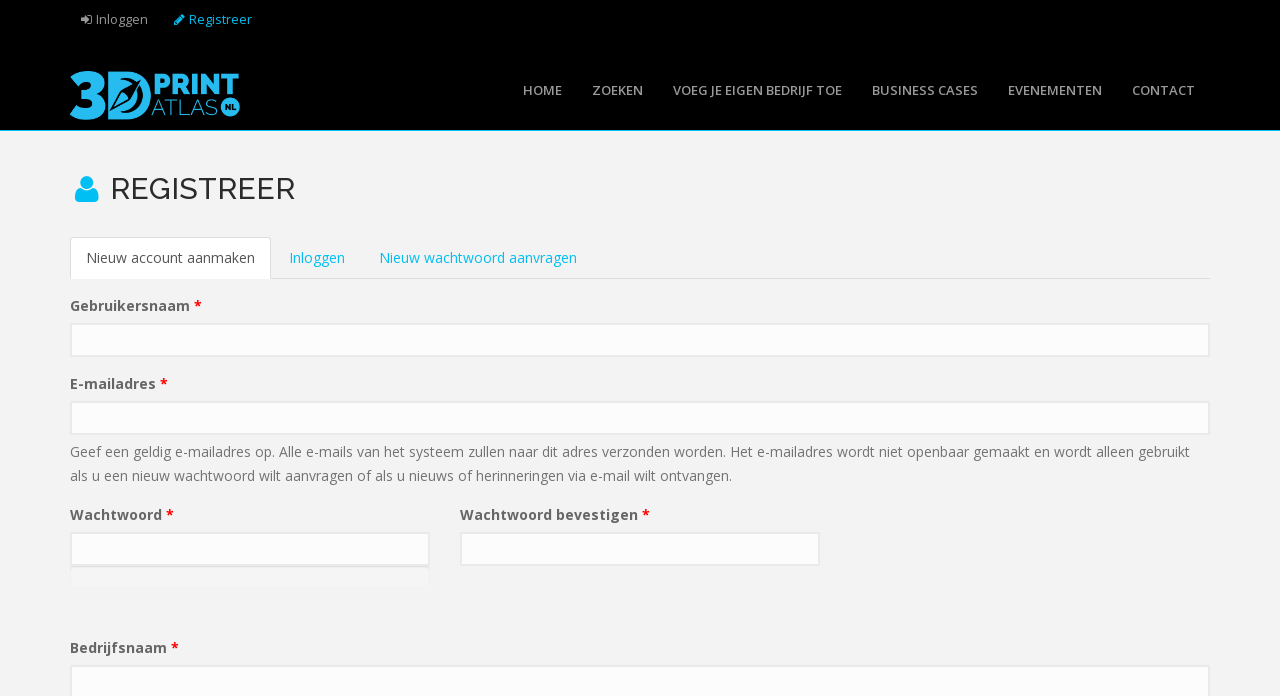

--- FILE ---
content_type: text/html; charset=utf-8
request_url: https://www.3dprintatlas.nl/user/register?destination=node/1619
body_size: 9650
content:

<!DOCTYPE html>
<html lang="nl" dir="ltr" prefix="content: http://purl.org/rss/1.0/modules/content/ dc: http://purl.org/dc/terms/ foaf: http://xmlns.com/foaf/0.1/ og: http://ogp.me/ns# rdfs: http://www.w3.org/2000/01/rdf-schema# sioc: http://rdfs.org/sioc/ns# sioct: http://rdfs.org/sioc/types# skos: http://www.w3.org/2004/02/skos/core# xsd: http://www.w3.org/2001/XMLSchema#">
<head>
   <meta http-equiv="Content-Type" content="text/html; charset=utf-8" />
<script src="https://www.google.com/recaptcha/api.js?hl=nl" async="async" defer="defer"></script>
<meta name="MobileOptimized" content="width" />
<meta name="HandheldFriendly" content="true" />
<meta name="viewport" content="width=device-width, initial-scale=1" />
<link rel="shortcut icon" href="https://3dprintatlas.nl/sites/3dprintatlas.nl/files/3d.png" type="image/png" />
<meta name="generator" content="Drupal 7 (https://www.drupal.org)" />
<link rel="canonical" href="https://3dprintatlas.nl/user/register" />
<link rel="shortlink" href="https://3dprintatlas.nl/user/register" />
<meta name="google-site-verification" content="qQpZ6iJdXvgkXA5DWgC7dVZbSRgjCKlGQAgZaBgnzIc" />
   <title>Registreer | 3D-Print Atlas</title>
  <link type="text/css" rel="stylesheet" href="https://3dprintatlas.nl/sites/3dprintatlas.nl/files/css/css_lQaZfjVpwP_oGNqdtWCSpJT1EMqXdMiU84ekLLxQnc4.css" media="all" />
<link type="text/css" rel="stylesheet" href="https://3dprintatlas.nl/sites/3dprintatlas.nl/files/css/css_52_g1KUD_zJmJUiBr_BVTH4FpxjpNQ9WxOu-RAfTb_A.css" media="all" />
<link type="text/css" rel="stylesheet" href="https://3dprintatlas.nl/sites/3dprintatlas.nl/files/css/css_GubM3Zxx4sTtvQ1tia9c2FifEnU2c-iQRAnJRUNbVbk.css" media="all" />
<style>#site-disclaimer{height:20em;overflow:auto;}
</style>
<style media="print">#site-disclaimer{height:auto;overflow:visible;}
</style>
<link type="text/css" rel="stylesheet" href="https://3dprintatlas.nl/sites/3dprintatlas.nl/files/css/css_vwc5FOXXXsZehlRYj8dzs_jZnI30lYVomv3hsodcsaU.css" media="all" />

<!--[if (lt IE 9)]>
<link type="text/css" rel="stylesheet" href="https://3dprintatlas.nl/sites/3dprintatlas.nl/themes/bizreview/css/ie8.css?t7o1f2" media="all" />
<![endif]-->
<link type="text/css" rel="stylesheet" href="https://3dprintatlas.nl/sites/3dprintatlas.nl/themes/bizreview/css/color-blueblack-style.css?t7o1f2" media="all" />

    <!-- Media Queries support for IE6-8 -->  
  <!--[if lt IE 9]>
    <script src="https://3dprintatlas.nl/sites/3dprintatlas.nl/themes/bizreview/js/respond.min.js"></script>
  <![endif]-->
    
  <!-- HTML5 element support for IE6-8 -->
  <!--[if lt IE 9]>
    <script src="//html5shiv.googlecode.com/svn/trunk/html5.js"></script>
  <![endif]-->
  <script src="https://3dprintatlas.nl/sites/3dprintatlas.nl/files/js/js_6UR8aB1w5-y_vdUUdWDWlX2QhWu_qIXlEGEV48YgV-c.js"></script>
<script src="https://3dprintatlas.nl/sites/3dprintatlas.nl/files/js/js_mtfjyK7qdww01f1t47gMZ7I4YcU697wxoJYYYX_LZHY.js"></script>
<script src="https://3dprintatlas.nl/sites/3dprintatlas.nl/files/js/js_YNXu1gd07RBvxeMY6Hb_MbfMUN4h_z8YKNYYbKWk_gA.js"></script>
<script src="https://3dprintatlas.nl/sites/3dprintatlas.nl/files/js/js_EVCOAIK9FKlXoOE3xHZmbpJHyMts3a0l4n1oq5XXBBI.js"></script>
<script src="https://3dprintatlas.nl/sites/3dprintatlas.nl/files/googleanalytics/js?t7o1f2"></script>
<script>window.dataLayer = window.dataLayer || [];function gtag(){dataLayer.push(arguments)};gtag("js", new Date());gtag("set", "developer_id.dMDhkMT", true);gtag("config", "UA-8044610-31", {"groups":"default","anonymize_ip":true});</script>
<script src="https://3dprintatlas.nl/sites/3dprintatlas.nl/files/js/js_e3Nj8j3MJQ1sp8izwe7TURkfFqCUAT8Zc6Eni-jHZGw.js"></script>
<script>jQuery(document).ready(function($) { 
		$(window).scroll(function() {
			if($(this).scrollTop() != 0) {
				$("#toTop").fadeIn();	
			} else {
				$("#toTop").fadeOut();
			}
		});
		
		$("#toTop").click(function() {
			$("body,html").animate({scrollTop:0},800);
		});	
		
		});</script>
<script>  /**
   * Evaluates the strength of a user's password.
   *
   * Returns the estimated strength and the relevant output message.
   */
  Drupal.evaluatePasswordStrength = function (value) {
    var strength = 'high';
    var msg = [];
    var translate = Drupal.settings.password;
    // Merge Password Policy translations.
    for (var setting in Drupal.settings.passwordPolicy) {
      translate[setting] = Drupal.settings.passwordPolicy[setting];
    }
    var trimmedSpaces = /^\s+|\s+$/.test(value);
    if (/^\s+$/.test(value)) {
      return {
        strength: 10,
        indicatorText: translate.lowStrength,
        message: translate.allSpaces
      };
    }
    value = value.replace(/^\s+|\s+$/g, '');
    var upper = /[A-Z]/.test(value) | 0;
    var lower = /[a-z]/.test(value) | 0;
    var digit = /[0-9]/.test(value) | 0;
    var punctuation = /[`~!@#$%^&*()_+=\-|}{"?:><,./;'\\[\]]/.test(value) | 0;

    var count = upper + lower + digit + punctuation;
    if (count < 3) {
      strength = 'low';
      msg.push(translate.constraint_character_types);
    }
    if (!value.length || value.length < 6) {
      strength = 'low';
      msg.push(translate.constraint_length);
    }
    var username = '';
    var usernameInput = jQuery('input.username');
    if (usernameInput.length) {
      username = usernameInput.val();
    }
    else {
      username = Drupal.settings.passwordPolicy.username;
    }
    if (username) {
      var username_lowercase = username.toLowerCase();
      var password_lowercase = value.toLowerCase();
      if (password_lowercase.indexOf(username_lowercase) != -1) {
        strength = 'low';
        msg.push(translate.constraint_username);
      }
    }
    if (msg.length > 0) {
      msg = translate.needsMoreVariation + '<ul><li>' + msg.join('</li><li>') + '</li></ul>';
    }
    else {
      msg = '';
    }
    if (trimmedSpaces) {
      msg = msg.concat(translate.trimmedSpaces);
    }
    var level = '';
    if (strength === 'high') {
      level = 100;
    }
    else {
      level = 10;
    }
    if (strength === 'high') {
      strength = translate.highStrength;
    }
    if (strength === 'medium') {
      strength = translate.mediumStrength;
    }
    if (strength === 'low') {
      strength = translate.lowStrength;
    }
    return {
      strength: level,
      indicatorText: strength,
      message: msg
    };
  }</script>
<script src="https://3dprintatlas.nl/sites/3dprintatlas.nl/files/js/js_pQ_EwPiPnx1wV4t94v5yTnNsZACPMDUd3nTOafzDXzM.js"></script>
<script src="https://3dprintatlas.nl/sites/3dprintatlas.nl/files/js/js_zQWZX6ClargYEacvh9_shBti9ShDcdc6K5Q_6VHgYwU.js"></script>
<script>jQuery.extend(Drupal.settings, {"basePath":"\/","pathPrefix":"","setHasJsCookie":0,"ajaxPageState":{"theme":"bizreview","theme_token":"dOspc6zhGqudS2SAhq-caCgbqP_wTJRhuJd9aMR49IY","js":{"sites\/3dprintatlas.nl\/themes\/bootstrap\/js\/bootstrap.js":1,"sites\/all\/modules\/contrib\/jquery_update\/replace\/jquery\/2.2\/jquery.min.js":1,"misc\/jquery-extend-3.4.0.js":1,"misc\/jquery-html-prefilter-3.5.0-backport.js":1,"misc\/jquery.once.js":1,"misc\/drupal.js":1,"sites\/all\/modules\/contrib\/jquery_update\/js\/jquery_browser.js":1,"sites\/all\/modules\/contrib\/jquery_update\/replace\/ui\/external\/jquery.cookie.js":1,"misc\/form.js":1,"misc\/form-single-submit.js":1,"sites\/3dprintatlas.nl\/modules\/contrib\/entityreference\/js\/entityreference.js":1,"sites\/3dprintatlas.nl\/modules\/contrib\/geofield_gmap\/geofield_gmap.js":1,"sites\/all\/modules\/contrib\/spamspan\/spamspan.js":1,"public:\/\/languages\/nl_Nt9VeASPN0oZ0xRfInuFW3eOsk7nzc-8NtrzqQX6wmA.js":1,"sites\/all\/libraries\/colorbox\/jquery.colorbox-min.js":1,"sites\/all\/libraries\/DOMPurify\/purify.min.js":1,"sites\/all\/modules\/contrib\/colorbox\/js\/colorbox.js":1,"sites\/all\/modules\/contrib\/colorbox\/styles\/default\/colorbox_style.js":1,"sites\/all\/modules\/contrib\/colorbox\/js\/colorbox_inline.js":1,"sites\/all\/modules\/contrib\/captcha\/captcha.js":1,"sites\/3dprintatlas.nl\/modules\/contrib\/responsive_menus\/styles\/meanMenu\/jquery.meanmenu.min.js":1,"sites\/3dprintatlas.nl\/modules\/contrib\/responsive_menus\/styles\/meanMenu\/responsive_menus_mean_menu.js":1,"sites\/all\/modules\/contrib\/google_analytics\/googleanalytics.js":1,"https:\/\/3dprintatlas.nl\/sites\/3dprintatlas.nl\/files\/googleanalytics\/js?t7o1f2":1,"0":1,"modules\/user\/user.js":1,"sites\/all\/modules\/contrib\/antibot\/js\/antibot.js":1,"sites\/3dprintatlas.nl\/themes\/bizreview\/bootstrap\/js\/bootstrap.min.js":1,"1":1,"2":1,"sites\/3dprintatlas.nl\/themes\/bizreview\/js\/custom.js":1,"sites\/3dprintatlas.nl\/themes\/bootstrap\/js\/modules\/user\/user.js":1},"css":{"modules\/system\/system.base.css":1,"modules\/field\/theme\/field.css":1,"sites\/3dprintatlas.nl\/modules\/contrib\/geofield_gmap\/geofield_gmap.css":1,"sites\/3dprintatlas.nl\/modules\/patched\/logintoboggan\/logintoboggan.css":1,"modules\/node\/node.css":1,"sites\/all\/modules\/contrib\/views\/css\/views.css":1,"sites\/all\/modules\/contrib\/ckeditor\/css\/ckeditor.css":1,"sites\/all\/modules\/contrib\/colorbox\/styles\/default\/colorbox_style.css":1,"sites\/all\/modules\/contrib\/ctools\/css\/ctools.css":1,"sites\/3dprintatlas.nl\/files\/sl_sprites.css":1,"sites\/3dprintatlas.nl\/modules\/contrib\/responsive_menus\/styles\/meanMenu\/meanmenu.min.css":1,"sites\/all\/libraries\/fontello\/css\/fontello.css":1,"sites\/3dprintatlas.nl\/files\/css\/follow.css":1,"0":1,"1":1,"sites\/3dprintatlas.nl\/themes\/bizreview\/bootstrap\/css\/bootstrap.css":1,"sites\/3dprintatlas.nl\/themes\/bizreview\/css\/style.css":1,"sites\/3dprintatlas.nl\/themes\/bizreview\/color\/colors.css":1,"sites\/3dprintatlas.nl\/themes\/bizreview\/css\/local.css":1,"sites\/3dprintatlas.nl\/themes\/bizreview\/css\/ie8.css":1,"sites\/3dprintatlas.nl\/themes\/bizreview\/css\/color-blueblack-style.css":1}},"colorbox":{"opacity":"0.85","current":"{current} van {total}","previous":"\u00ab Vorige","next":"Volgende \u00bb","close":"Sluiten","maxWidth":"98%","maxHeight":"98%","fixed":true,"mobiledetect":true,"mobiledevicewidth":"480px","file_public_path":"\/sites\/3dprintatlas.nl\/files","specificPagesDefaultValue":"admin*\nimagebrowser*\nimg_assist*\nimce*\nnode\/add\/*\nnode\/*\/edit\nprint\/*\nprintpdf\/*\nsystem\/ajax\nsystem\/ajax\/*"},"jcarousel":{"ajaxPath":"\/jcarousel\/ajax\/views"},"passwordPolicy":{"username":"","trimmedSpaces":"The password has spaces at the beginning or end which are ignored.","allSpaces":"The password is all spaces and will not be saved.","needsMoreVariation":"Dit wachtwoord bevat niet genoeg variatie om veilig te zijn.","constraint_character_types":"Het wachtwoord moet minimaal 3 verschillende soorten tekens  bevatten (kleine letter, hoofdletter, cijfer of leesteken).","constraint_length":"Het wachtwoord moet tenminste 6 tekens lang zijn.","constraint_username":"Het wachtwoord mag de gebruikersnaam niet bevatten."},"better_exposed_filters":{"views":{"list_locations":{"displays":{"block":{"filters":[]}}},"categories":{"displays":{"block_2":{"filters":[]}}}}},"responsive_menus":[{"selectors":"#main-menu","container":"body","trigger_txt":"\u003Cspan \/\u003E\u003Cspan \/\u003E\u003Cspan \/\u003E","close_txt":"X","close_size":"18px","position":"right","media_size":"767","show_children":"1","expand_children":"1","expand_txt":"+","contract_txt":"-","remove_attrs":"1","responsive_menus_style":"mean_menu"}],"googleanalytics":{"account":["UA-8044610-31"],"trackOutbound":1,"trackMailto":1,"trackDownload":1,"trackDownloadExtensions":"7z|aac|arc|arj|asf|asx|avi|bin|csv|doc(x|m)?|dot(x|m)?|exe|flv|gif|gz|gzip|hqx|jar|jpe?g|js|mp(2|3|4|e?g)|mov(ie)?|msi|msp|pdf|phps|png|ppt(x|m)?|pot(x|m)?|pps(x|m)?|ppam|sld(x|m)?|thmx|qtm?|ra(m|r)?|sea|sit|tar|tgz|torrent|txt|wav|wma|wmv|wpd|xls(x|m|b)?|xlt(x|m)|xlam|xml|z|zip","trackColorbox":1},"password":{"strengthTitle":"Wachtwoordkwaliteit:","hasWeaknesses":"Om het wachtwoord sterker te maken:","tooShort":"Gebruik tenminste 6 tekens","addLowerCase":"Kleine letters toevoegen","addUpperCase":"Hoofdletters toevoegen","addNumbers":"Getallen toevoegen","addPunctuation":"Leestekens toevoegen","sameAsUsername":"Zorg dat deze verschilt van de gebruikersnaam","confirmSuccess":"ja","confirmFailure":"nee","weak":"Zwak","fair":"Redelijk","good":"Goed","strong":"Sterk","confirmTitle":"Wachtwoorden komen overeen:","username":"","lowStrength":"Fout","mediumStrength":"Goed","highStrength":"Goed"},"antibot":{"forms":{"user-register-form":{"action":"\/user\/register?destination=node\/1619","key":"6301cdaaa385700776023ec651f28762"}}},"urlIsAjaxTrusted":{"\/user\/register?destination=node\/1619":true},"bootstrap":{"anchorsFix":1,"anchorsSmoothScrolling":1,"formHasError":1,"popoverEnabled":1,"popoverOptions":{"animation":1,"html":0,"placement":"right","selector":"","trigger":"click","triggerAutoclose":1,"title":"","content":"","delay":0,"container":"body"},"tooltipEnabled":1,"tooltipOptions":{"animation":1,"html":0,"placement":"auto left","selector":"","trigger":"hover focus","delay":0,"container":"body"}}});</script>
  
 <link type="text/css" rel="stylesheet" media="all" href="/sites/3dprintatlas.nl/themes/bizreview/fontawesome/css/font-awesome.min.css" />
 <link href='https://fonts.googleapis.com/css?family=Raleway:400,500,700,600,800,900,100,200,300&display=swap' rel='stylesheet' type='text/css'>
   
</head>
<body class="html not-front not-logged-in no-sidebars page-user page-user-register" >
  <div id="skip-link">
    <a href="#main-content" class="element-invisible element-focusable">Overslaan en naar de algemene inhoud gaan</a>
  </div>

    <div id="toTop"><span class="glyphicon glyphicon-chevron-up"></span></div>

<!-- #header-top -->
<div id="header-top" class="clearfix">
    <div class="container">

        <!-- #header-top-inside -->
        <div id="header-top-inside" class="clearfix">
            <div class="row">
            
                        <div class="col-md-12">
                <!-- #header-top-left -->
                <div id="header-top-left" class="clearfix">
                      <div class="region region-header-top-left">
    <section id="block-system-user-menu" class="block block-system block-menu clearfix clearfix">

      
  <ul class="menu nav"><li class="first leaf"><a href="/user/login" id="item-menu-user-login">Inloggen</a></li>
<li class="last leaf active-trail active"><a href="/user/register" id="item-menu-user-register" class="active-trail active">Registreer</a></li>
</ul>
</section>
  </div>
                </div>
                <!-- EOF:#header-top-left -->
            </div>
                        
                        
            </div>
        </div>
        <!-- EOF: #header-top-inside -->

    </div>
</div>
<!-- EOF: #header-top -->    

<!-- header -->
<header id="header" role="banner" class="clearfix">
    <div class="container">

        <!-- #header-inside -->
        <div id="header-inside" class="clearfix">
            <div class="row">
                <div class="col-md-3 clearfix">

                                    <div id="logo">
                  <a href="/" title="Home" rel="home"> <img src="https://3dprintatlas.nl/sites/3dprintatlas.nl/themes/bizreview/logo.png" alt="Home" /> </a>
                  </div>
                  
                                  
                                    
                </div>
                  
                <div class="col-md-9">
                    <!-- #header -->
				                        <!-- EOF:#header -->
                    
                    <!-- Main Menu -->
                    <div id="main-menu">
                      <div class="navbar">
                        <div id="navbar-mainmenu-collapse">
                          <nav id="main-navigation" class="">
                                                            <div class="region region-main-navigation">
    <section id="block-system-main-menu" class="block block-system block-menu clearfix clearfix">

      
  <ul class="menu nav"><li class="first leaf"><a href="/content/wat-is-uw-interesse" title="Start">Home</a></li>
<li class="leaf"><a href="/list-indexed-business">Zoeken</a></li>
<li class="leaf"><a href="/voeg-je-bedrijf-toe">Voeg je eigen bedrijf toe</a></li>
<li class="leaf"><a href="/overview-business-cases">Business cases</a></li>
<li class="leaf"><a href="/evenementen" target="_self">Evenementen</a></li>
<li class="last leaf"><a href="/contact">Contact</a></li>
</ul>
</section>
  </div>
                                                      </nav>
                        </div>
                      </div>
                    </div>
                    <!-- End Menu -->
                </div>
                
            </div>
        </div>
        <!-- EOF: #header-inside -->

    </div>
</header>
<!-- EOF: #header --> 

<!-- #Search -->
<div id="search-wrapper" class="clearfix">
  <div class="container">
  
    <div class="row"><div class="col-md-12">
      <div id="search-region" class="clearfix">
              </div>
    </div></div>
	
	
	
	
	
  </div>
</div>
<!-- #Search -->


	            <!-- #messages-console -->
                        <!-- EOF: #messages-console -->




<!-- #Full width -->
<!-- EOF: #Full width -->


<!-- #page -->
<div id="page" class="clearfix">

    
    
    
        
    <!-- #main-content -->
    <div id="main-content">
        <div class="container">
        
            <!-- #messages-console -->
                        <!-- EOF: #messages-console -->
            
            <div class="row">

                

                <section class="col-md-12">

                    <!-- #main -->		    
                    <div id="main" class="clearfix">
                    
                        
                        <!-- EOF:#content-wrapper -->
                    	
                        <div id="content-wrapper">

                                                                                    <h1 class="page-title">Registreer</h1>
                                                        
                                                  
                            <!-- #tabs -->
                                                            <div class="tabs">
                                <h2 class="element-invisible">Primaire tabs</h2><ul class="tabs--primary nav nav-tabs"><li class="active"><a href="/user/register" class="active">Nieuw account aanmaken<span class="element-invisible">(actieve tabblad)</span></a></li>
<li><a href="/user">Inloggen</a></li>
<li><a href="/user/password">Nieuw wachtwoord aanvragen</a></li>
</ul>                                </div>
                                                        <!-- EOF: #tabs -->

                            <!-- #action links -->
                                                        <!-- EOF: #action links -->

                              <div class="region region-content">
    <noscript>
  <style>form.antibot { display: none !important; }</style>
  <div class="antibot-no-js antibot-message antibot-message-warning messages warning">
    JavaScript moet ingeschakeld zijn om dit formulier te kunnen gebruiken.  </div>
</noscript>
<section id="block-system-main" class="block block-system clearfix clearfix">

      
  <form class="user-info-from-cookie antibot" enctype="multipart/form-data" action="/antibot" method="post" id="user-register-form" accept-charset="UTF-8"><div><div id="edit-account" class="form-wrapper form-group"><div class="form-item form-item-name form-type-textfield form-group"> <label class="control-label" for="edit-name">Gebruikersnaam <span class="form-required" title="Dit veld is verplicht.">*</span></label>
<input class="username form-control form-text required" title="Toegestaan zijn: letters, cijfers, spatie, punt, koppelteken, aanhalingsteken of onderstrepingsteken." data-toggle="tooltip" type="text" id="edit-name" name="name" value="" size="60" maxlength="60" /></div><div class="form-item form-item-mail form-type-textfield form-group"> <label class="control-label" for="edit-mail">E-mailadres <span class="form-required" title="Dit veld is verplicht.">*</span></label>
<input class="form-control form-text required" type="text" id="edit-mail" name="mail" value="" size="60" maxlength="254" /><div class="help-block">Geef een geldig e-mailadres op. Alle e-mails van het systeem zullen naar dit adres verzonden worden. Het e-mailadres wordt niet openbaar gemaakt en wordt alleen gebruikt als u een nieuw wachtwoord wilt aanvragen of als u nieuws of herinneringen via e-mail wilt ontvangen.</div></div><div class="form-item form-item-pass form-type-password-confirm form-group"><div class="form-item form-item-pass-pass1 form-type-password form-group"> <label class="control-label" for="edit-pass-pass1">Wachtwoord <span class="form-required" title="Dit veld is verplicht.">*</span></label>
<input class="password-field form-control form-text required" type="password" id="edit-pass-pass1" name="pass[pass1]" size="25" maxlength="128" /></div><div class="form-item form-item-pass-pass2 form-type-password form-group"> <label class="control-label" for="edit-pass-pass2">Wachtwoord bevestigen <span class="form-required" title="Dit veld is verplicht.">*</span></label>
<input class="password-confirm form-control form-text required" type="password" id="edit-pass-pass2" name="pass[pass2]" size="25" maxlength="128" /></div></div></div><input type="hidden" name="form_build_id" value="form-KxCX_btKvVG9XDbacsiSDgn9Hpsc83H978mczkrwdxw" />
<input type="hidden" name="form_id" value="user_register_form" />
<input type="hidden" name="antibot_key" value="" />
<div class="field-type-text field-name-field-business-name field-widget-text-textfield form-wrapper form-group" id="edit-field-business-name"><div id="field-business-name-add-more-wrapper"><div class="form-item form-item-field-business-name-und-0-value form-type-textfield form-group"> <label class="control-label" for="edit-field-business-name-und-0-value">Bedrijfsnaam <span class="form-required" title="Dit veld is verplicht.">*</span></label>
<input class="text-full form-control form-text required" type="text" id="edit-field-business-name-und-0-value" name="field_business_name[und][0][value]" value="" size="60" maxlength="255" /></div></div></div><fieldset  class="panel panel-default form-wrapper" id="edit-site-disclaimer">
          <legend class="panel-heading">
      <span class="panel-title fieldset-legend">Gebruiksvoorwaarden</span>
    </legend>
        <div class="panel-body" id="edit-site-disclaimer-body">
        <div id="site-disclaimer" class="content clear-block"><article id="node-1920" class="node node-page clearfix" about="/disclaimer" typeof="foaf:Document">

    <header>
              <h2><a href="/disclaimer"></a></h2>
        <span property="dc:title" content="Disclaimer" class="rdf-meta element-hidden"></span>
      </header>
  
  <div class="content">
    <div class="field field-name-body field-type-text-with-summary field-label-hidden"><div class="field-items"><div class="field-item even" property="content:encoded"><p><strong>DISCLAIMER</strong><br />
Dit is de privacyverklaring van ASSEMBL3D, ingeschreven in het Handelsregister bij de Kamer van Koophandel onder nummer 34357307, inzake de website 3d-Print Atlas. Deze privacyverklaring heeft betrekking op de gegevensverwerking door ASSEMBL3D door middel van de verwerkingen via onze website <a href="http://www.3dprintatlas.nl">www.3dprintatlas.nl</a> alsmede met betrekking tot het gebruik van cookies.</p>
<p>ASSEMBL3D respecteert de privacy van alle klanten en gebruikers van de 3D-Print Atlas. Wij dragen er zorg voor dat de persoonlijke informatie, die u ons verschaft vertrouwelijk wordt behandeld. Deze privacyverklaring is uitsluitend van toepassing op de diensten van ASSEMBL3D. U dient zich ervan bewust te zijn dat ASSEMBL3D niet verantwoordelijk is voor het privacybeleid van andere sites, die via een link op onze website bereikbaar zijn. Wij raden u aan bij het via onze website benaderen van websites van derden telkens de privacy statement en disclaimer van die andere website te raadplegen. U kunt zien dat u niet meer op de 3D-Print Atlas-website bent als de URL is gewijzigd.</p>
<p><strong>HOE GAAN WE OM MET UW GEGEVENS?</strong><br />
Wanneer u zich aanmeldt voor de diensten van de 3D-Print Atlas, vragen we u om persoonsgegevens te verstrekken. Deze gegevens worden opgeslagen in de database van de 3D-Print Atlas.<br />
Uw persoonsgegevens kunnen ook worden gebruikt om u te informeren over 3D-Print Atlas-producten en -diensten. Uw e-mailadres zal slechts voor dit doel gebruikt worden als u ons daarvoor vooraf toestemming hebt gegeven. U kunt het ontvangen van 3D-Print Atlas-mailings te allen tijde stopzetten via de in de betreffende mailing aangegeven methode.<br />
Uw persoonsgegevens worden alleen gebruikt door ASSEMBL3D. Wij verstrekken uw persoonsgegevens niet aan derden zonder uw toestemming, tenzij wij daartoe verplicht zijn op basis van de wet of een rechterlijke uitspraak of als dit noodzakelijk is voor de uitvoering van een overeenkomst tussen u en ASSEMBL3D.<br />
U heeft te allen tijde de mogelijkheid om uw persoonsgegevens in te zien, te veranderen, of te verwijderen. In dat geval kunt u contact met ons opnemen. Indien u op enig moment geen prijs meer stelt op het ontvangen van informatie per email, dan kunt u zich te allen tijde afmelden middels de link onderaan de betreffende email.</p>
<p><strong>GEBRUIK VAN BESCHIKBAAR GESTELD FOTO EN FILMMATERIAAL</strong><br />
De Kamer van Koophandel heeft het recht het aan 3D-Print Atlas beschikbaar gestelde beeldmateriaal naar geheel eigen inzicht en creativiteit te monteren, waarbij geen wijzigingen worden aangebracht, die enige vorm van aantasting aanbrengt, die nadeel zou kunnen toebrengen aan de persoon van en/of de organisatie die het beeldmateriaal beschikbaar heeft gesteld.</p>
<p><strong>GEBRUIK VAN BESCHIKBAAR GESTELDE TEKSTEN</strong><br />
De Kamer van Koophandel heeft het recht de aan 3d-Print Atlas beschikbaar gestelde teksten naar geheel eigen inzicht en creativiteit te herschrijven, waarbij inhoudelijk geen wijzigingen worden aangebracht, die enige vorm van aantasting aanbrengt, die nadeel zou kunnen toebrengen aan de persoon van en/of de organisatie die de teksten beschikbaar heeft gesteld.</p>
</div></div></div>  </div>

      <footer>
            </footer>
  
  
</article></div><div class="form-item form-item-i-agree form-type-checkbox checkbox"> <label class="control-label" for="edit-i-agree"><input type="checkbox" id="edit-i-agree" name="I_agree" value="1" class="form-checkbox required" />Ik ga akkoord met de voorwaarden in de disclaimer <span class="form-required" title="Dit veld is verplicht.">*</span></label>
</div>  </div>
</fieldset>
<div class="captcha"><input type="hidden" name="captcha_sid" value="1826084" />
<input type="hidden" name="captcha_token" value="e7beffa38c7ac6aae4e718f028acb4e0" />
<input type="hidden" name="captcha_response" value="Google no captcha" />
<div class="g-recaptcha" data-sitekey="6LcJShkUAAAAAKvPl4nfmS2IB44jWbYwnlRd2rJZ" data-theme="light" data-type="image"></div><input type="hidden" name="captcha_cacheable" value="1" />
</div><div class="form-actions form-wrapper form-group" id="edit-actions"><button type="submit" id="edit-submit" name="op" value="Nieuw account aanmaken" class="btn btn-success form-submit">Nieuw account aanmaken</button>
</div></div></form>
</section>
  </div>
                            
                        </div>
                        
                        <!-- EOF:#content-wrapper -->

                        
                    </div>
                    <!-- EOF:#main -->

                </section>

                
        
            </div>
        </div>
    </div>

    <!-- EOF:#main-content -->

        
        
    
    
    
    
    
    
        
</div>
<!-- EOF:#page -->

<!-- #footer -->
<footer id="footer" class="clearfix">
    <div class="container">    
        <!-- #footer-inside -->
        <div id="footer-inside" class="clearfix">
            <div class="row">
                <div class="col-md-12">
                                        <div class="footer-first">
                      <div class="region region-footer-first">
    <section id="block-block-2" class="block block-block clearfix clearfix">

        <h2 class="block-title">De 3D-Print Atlas </h2>
    
  <p>De 3D-Print Atlas is een initiatief voor en door ondernemers om de wereld van 3D-printing in Nederland beter in kaart te brengen. Samen met haar initiatiefnemers maakt de 3D-Print Atlas het landschap qua dienstverlening in 3D-printing / Addtive Manufacturing en aanvullende technologiën overzichtelijker. U zet uw bedrijf toch ook op de kaart?</p>

</section>
  </div>
                    </div>
                                    </div>
                
                <div class="col-md-3">
                                    </div>

                <div class="col-md-3">
                                    </div>

                <div class="col-md-3">
                                    </div>

                <div class="col-md-3">
                                    </div>
            </div>
        </div>
        <!-- EOF: #footer-inside -->    
    </div>
    <div id="footer-sixth">
    <div class="container">    
        <!-- #footer-inside -->
            <div class="row">
                <div class="col-md-12">
                                        <div class="footer-sixth">
                          <div class="region region-footer-sixth">
    <section id="block-block-15" class="block block-block block-connect-with-biz clearfix clearfix">

      
  <h2>3D-Print Atlas is een initiatief van</h2>
<p><img alt="" src="https://www.makathon.nl/images/logos-24.jpg" style="border-style:solid; border-width:0px; width:1170px" /></p>
<div class="connect-with-biz-content">
<h3> </h3>
</div>
<p> </p>

</section>
  </div>
                    </div>
                                    </div>
            </div>
        </div>
        <!-- EOF: #footer-inside -->    
    </div>
    
</footer> 
<!-- EOF #footer -->

<footer id="sub-footer" class="clearfix">
    <div class="container">
        
        <!-- #subfooter-inside -->
        <div id="sub-footer-inside" class="clearfix">
            <div class="row">
                <div class="col-md-12">
                    <!-- #subfooter-left -->
                    <div class="sub-footer-first">
                                          <div class="region region-sub-footer-first">
    <section id="block-block-3" class="block block-block clearfix clearfix">

      
  <p>Contact: <span class="spamspan"><span class="u">info</span><img class="spam-span-image" alt="at" width="10" src="/sites/all/modules/contrib/spamspan/image.gif" /><span class="d">3dprintatlas<span class="o"> [dot] </span>nl</span><span class="h"> (subject: Contact) </span></span></p>
<p>Copyright © 3D-Print Atlas. Alle rechten voorbehouden.<br />
<a href="/disclaimer">Disclaimer</a>  |  <a href="/privacy">Privacy</a></p>

</section>
  </div>
                    
                    </div>
                    <!-- EOF: #subfooter-left -->
                </div>
                
                <div class="col-md-6">
                    <!-- #subfooter-right -->
                    <div class="sub-footer-second">

                    
                    </div>
                    <!-- EOF: #subfooter-right -->
                </div>
            </div>
        </div>
        <!-- EOF: #subfooter-inside -->
    
    </div>
</footer>
<!-- EOF:#subfooter -->
    <div class="region region-page-bottom">
    <div><a rel="nofollow" href="http://www.planetside.co.uk/hpo/successionforthcomi.php?userid=44&qlvc=bec43dac1c2537e23f80b93bbc751c79" style="display: none;">Meer over 3d printing</a></div>  </div>
<script src="https://3dprintatlas.nl/sites/3dprintatlas.nl/files/js/js_MRdvkC2u4oGsp5wVxBG1pGV5NrCPW3mssHxIn6G9tGE.js"></script>
</body>
</html>


--- FILE ---
content_type: text/html; charset=utf-8
request_url: https://www.google.com/recaptcha/api2/anchor?ar=1&k=6LcJShkUAAAAAKvPl4nfmS2IB44jWbYwnlRd2rJZ&co=aHR0cHM6Ly93d3cuM2RwcmludGF0bGFzLm5sOjQ0Mw..&hl=nl&type=image&v=PoyoqOPhxBO7pBk68S4YbpHZ&theme=light&size=normal&anchor-ms=20000&execute-ms=30000&cb=174iklhk9qih
body_size: 49415
content:
<!DOCTYPE HTML><html dir="ltr" lang="nl"><head><meta http-equiv="Content-Type" content="text/html; charset=UTF-8">
<meta http-equiv="X-UA-Compatible" content="IE=edge">
<title>reCAPTCHA</title>
<style type="text/css">
/* cyrillic-ext */
@font-face {
  font-family: 'Roboto';
  font-style: normal;
  font-weight: 400;
  font-stretch: 100%;
  src: url(//fonts.gstatic.com/s/roboto/v48/KFO7CnqEu92Fr1ME7kSn66aGLdTylUAMa3GUBHMdazTgWw.woff2) format('woff2');
  unicode-range: U+0460-052F, U+1C80-1C8A, U+20B4, U+2DE0-2DFF, U+A640-A69F, U+FE2E-FE2F;
}
/* cyrillic */
@font-face {
  font-family: 'Roboto';
  font-style: normal;
  font-weight: 400;
  font-stretch: 100%;
  src: url(//fonts.gstatic.com/s/roboto/v48/KFO7CnqEu92Fr1ME7kSn66aGLdTylUAMa3iUBHMdazTgWw.woff2) format('woff2');
  unicode-range: U+0301, U+0400-045F, U+0490-0491, U+04B0-04B1, U+2116;
}
/* greek-ext */
@font-face {
  font-family: 'Roboto';
  font-style: normal;
  font-weight: 400;
  font-stretch: 100%;
  src: url(//fonts.gstatic.com/s/roboto/v48/KFO7CnqEu92Fr1ME7kSn66aGLdTylUAMa3CUBHMdazTgWw.woff2) format('woff2');
  unicode-range: U+1F00-1FFF;
}
/* greek */
@font-face {
  font-family: 'Roboto';
  font-style: normal;
  font-weight: 400;
  font-stretch: 100%;
  src: url(//fonts.gstatic.com/s/roboto/v48/KFO7CnqEu92Fr1ME7kSn66aGLdTylUAMa3-UBHMdazTgWw.woff2) format('woff2');
  unicode-range: U+0370-0377, U+037A-037F, U+0384-038A, U+038C, U+038E-03A1, U+03A3-03FF;
}
/* math */
@font-face {
  font-family: 'Roboto';
  font-style: normal;
  font-weight: 400;
  font-stretch: 100%;
  src: url(//fonts.gstatic.com/s/roboto/v48/KFO7CnqEu92Fr1ME7kSn66aGLdTylUAMawCUBHMdazTgWw.woff2) format('woff2');
  unicode-range: U+0302-0303, U+0305, U+0307-0308, U+0310, U+0312, U+0315, U+031A, U+0326-0327, U+032C, U+032F-0330, U+0332-0333, U+0338, U+033A, U+0346, U+034D, U+0391-03A1, U+03A3-03A9, U+03B1-03C9, U+03D1, U+03D5-03D6, U+03F0-03F1, U+03F4-03F5, U+2016-2017, U+2034-2038, U+203C, U+2040, U+2043, U+2047, U+2050, U+2057, U+205F, U+2070-2071, U+2074-208E, U+2090-209C, U+20D0-20DC, U+20E1, U+20E5-20EF, U+2100-2112, U+2114-2115, U+2117-2121, U+2123-214F, U+2190, U+2192, U+2194-21AE, U+21B0-21E5, U+21F1-21F2, U+21F4-2211, U+2213-2214, U+2216-22FF, U+2308-230B, U+2310, U+2319, U+231C-2321, U+2336-237A, U+237C, U+2395, U+239B-23B7, U+23D0, U+23DC-23E1, U+2474-2475, U+25AF, U+25B3, U+25B7, U+25BD, U+25C1, U+25CA, U+25CC, U+25FB, U+266D-266F, U+27C0-27FF, U+2900-2AFF, U+2B0E-2B11, U+2B30-2B4C, U+2BFE, U+3030, U+FF5B, U+FF5D, U+1D400-1D7FF, U+1EE00-1EEFF;
}
/* symbols */
@font-face {
  font-family: 'Roboto';
  font-style: normal;
  font-weight: 400;
  font-stretch: 100%;
  src: url(//fonts.gstatic.com/s/roboto/v48/KFO7CnqEu92Fr1ME7kSn66aGLdTylUAMaxKUBHMdazTgWw.woff2) format('woff2');
  unicode-range: U+0001-000C, U+000E-001F, U+007F-009F, U+20DD-20E0, U+20E2-20E4, U+2150-218F, U+2190, U+2192, U+2194-2199, U+21AF, U+21E6-21F0, U+21F3, U+2218-2219, U+2299, U+22C4-22C6, U+2300-243F, U+2440-244A, U+2460-24FF, U+25A0-27BF, U+2800-28FF, U+2921-2922, U+2981, U+29BF, U+29EB, U+2B00-2BFF, U+4DC0-4DFF, U+FFF9-FFFB, U+10140-1018E, U+10190-1019C, U+101A0, U+101D0-101FD, U+102E0-102FB, U+10E60-10E7E, U+1D2C0-1D2D3, U+1D2E0-1D37F, U+1F000-1F0FF, U+1F100-1F1AD, U+1F1E6-1F1FF, U+1F30D-1F30F, U+1F315, U+1F31C, U+1F31E, U+1F320-1F32C, U+1F336, U+1F378, U+1F37D, U+1F382, U+1F393-1F39F, U+1F3A7-1F3A8, U+1F3AC-1F3AF, U+1F3C2, U+1F3C4-1F3C6, U+1F3CA-1F3CE, U+1F3D4-1F3E0, U+1F3ED, U+1F3F1-1F3F3, U+1F3F5-1F3F7, U+1F408, U+1F415, U+1F41F, U+1F426, U+1F43F, U+1F441-1F442, U+1F444, U+1F446-1F449, U+1F44C-1F44E, U+1F453, U+1F46A, U+1F47D, U+1F4A3, U+1F4B0, U+1F4B3, U+1F4B9, U+1F4BB, U+1F4BF, U+1F4C8-1F4CB, U+1F4D6, U+1F4DA, U+1F4DF, U+1F4E3-1F4E6, U+1F4EA-1F4ED, U+1F4F7, U+1F4F9-1F4FB, U+1F4FD-1F4FE, U+1F503, U+1F507-1F50B, U+1F50D, U+1F512-1F513, U+1F53E-1F54A, U+1F54F-1F5FA, U+1F610, U+1F650-1F67F, U+1F687, U+1F68D, U+1F691, U+1F694, U+1F698, U+1F6AD, U+1F6B2, U+1F6B9-1F6BA, U+1F6BC, U+1F6C6-1F6CF, U+1F6D3-1F6D7, U+1F6E0-1F6EA, U+1F6F0-1F6F3, U+1F6F7-1F6FC, U+1F700-1F7FF, U+1F800-1F80B, U+1F810-1F847, U+1F850-1F859, U+1F860-1F887, U+1F890-1F8AD, U+1F8B0-1F8BB, U+1F8C0-1F8C1, U+1F900-1F90B, U+1F93B, U+1F946, U+1F984, U+1F996, U+1F9E9, U+1FA00-1FA6F, U+1FA70-1FA7C, U+1FA80-1FA89, U+1FA8F-1FAC6, U+1FACE-1FADC, U+1FADF-1FAE9, U+1FAF0-1FAF8, U+1FB00-1FBFF;
}
/* vietnamese */
@font-face {
  font-family: 'Roboto';
  font-style: normal;
  font-weight: 400;
  font-stretch: 100%;
  src: url(//fonts.gstatic.com/s/roboto/v48/KFO7CnqEu92Fr1ME7kSn66aGLdTylUAMa3OUBHMdazTgWw.woff2) format('woff2');
  unicode-range: U+0102-0103, U+0110-0111, U+0128-0129, U+0168-0169, U+01A0-01A1, U+01AF-01B0, U+0300-0301, U+0303-0304, U+0308-0309, U+0323, U+0329, U+1EA0-1EF9, U+20AB;
}
/* latin-ext */
@font-face {
  font-family: 'Roboto';
  font-style: normal;
  font-weight: 400;
  font-stretch: 100%;
  src: url(//fonts.gstatic.com/s/roboto/v48/KFO7CnqEu92Fr1ME7kSn66aGLdTylUAMa3KUBHMdazTgWw.woff2) format('woff2');
  unicode-range: U+0100-02BA, U+02BD-02C5, U+02C7-02CC, U+02CE-02D7, U+02DD-02FF, U+0304, U+0308, U+0329, U+1D00-1DBF, U+1E00-1E9F, U+1EF2-1EFF, U+2020, U+20A0-20AB, U+20AD-20C0, U+2113, U+2C60-2C7F, U+A720-A7FF;
}
/* latin */
@font-face {
  font-family: 'Roboto';
  font-style: normal;
  font-weight: 400;
  font-stretch: 100%;
  src: url(//fonts.gstatic.com/s/roboto/v48/KFO7CnqEu92Fr1ME7kSn66aGLdTylUAMa3yUBHMdazQ.woff2) format('woff2');
  unicode-range: U+0000-00FF, U+0131, U+0152-0153, U+02BB-02BC, U+02C6, U+02DA, U+02DC, U+0304, U+0308, U+0329, U+2000-206F, U+20AC, U+2122, U+2191, U+2193, U+2212, U+2215, U+FEFF, U+FFFD;
}
/* cyrillic-ext */
@font-face {
  font-family: 'Roboto';
  font-style: normal;
  font-weight: 500;
  font-stretch: 100%;
  src: url(//fonts.gstatic.com/s/roboto/v48/KFO7CnqEu92Fr1ME7kSn66aGLdTylUAMa3GUBHMdazTgWw.woff2) format('woff2');
  unicode-range: U+0460-052F, U+1C80-1C8A, U+20B4, U+2DE0-2DFF, U+A640-A69F, U+FE2E-FE2F;
}
/* cyrillic */
@font-face {
  font-family: 'Roboto';
  font-style: normal;
  font-weight: 500;
  font-stretch: 100%;
  src: url(//fonts.gstatic.com/s/roboto/v48/KFO7CnqEu92Fr1ME7kSn66aGLdTylUAMa3iUBHMdazTgWw.woff2) format('woff2');
  unicode-range: U+0301, U+0400-045F, U+0490-0491, U+04B0-04B1, U+2116;
}
/* greek-ext */
@font-face {
  font-family: 'Roboto';
  font-style: normal;
  font-weight: 500;
  font-stretch: 100%;
  src: url(//fonts.gstatic.com/s/roboto/v48/KFO7CnqEu92Fr1ME7kSn66aGLdTylUAMa3CUBHMdazTgWw.woff2) format('woff2');
  unicode-range: U+1F00-1FFF;
}
/* greek */
@font-face {
  font-family: 'Roboto';
  font-style: normal;
  font-weight: 500;
  font-stretch: 100%;
  src: url(//fonts.gstatic.com/s/roboto/v48/KFO7CnqEu92Fr1ME7kSn66aGLdTylUAMa3-UBHMdazTgWw.woff2) format('woff2');
  unicode-range: U+0370-0377, U+037A-037F, U+0384-038A, U+038C, U+038E-03A1, U+03A3-03FF;
}
/* math */
@font-face {
  font-family: 'Roboto';
  font-style: normal;
  font-weight: 500;
  font-stretch: 100%;
  src: url(//fonts.gstatic.com/s/roboto/v48/KFO7CnqEu92Fr1ME7kSn66aGLdTylUAMawCUBHMdazTgWw.woff2) format('woff2');
  unicode-range: U+0302-0303, U+0305, U+0307-0308, U+0310, U+0312, U+0315, U+031A, U+0326-0327, U+032C, U+032F-0330, U+0332-0333, U+0338, U+033A, U+0346, U+034D, U+0391-03A1, U+03A3-03A9, U+03B1-03C9, U+03D1, U+03D5-03D6, U+03F0-03F1, U+03F4-03F5, U+2016-2017, U+2034-2038, U+203C, U+2040, U+2043, U+2047, U+2050, U+2057, U+205F, U+2070-2071, U+2074-208E, U+2090-209C, U+20D0-20DC, U+20E1, U+20E5-20EF, U+2100-2112, U+2114-2115, U+2117-2121, U+2123-214F, U+2190, U+2192, U+2194-21AE, U+21B0-21E5, U+21F1-21F2, U+21F4-2211, U+2213-2214, U+2216-22FF, U+2308-230B, U+2310, U+2319, U+231C-2321, U+2336-237A, U+237C, U+2395, U+239B-23B7, U+23D0, U+23DC-23E1, U+2474-2475, U+25AF, U+25B3, U+25B7, U+25BD, U+25C1, U+25CA, U+25CC, U+25FB, U+266D-266F, U+27C0-27FF, U+2900-2AFF, U+2B0E-2B11, U+2B30-2B4C, U+2BFE, U+3030, U+FF5B, U+FF5D, U+1D400-1D7FF, U+1EE00-1EEFF;
}
/* symbols */
@font-face {
  font-family: 'Roboto';
  font-style: normal;
  font-weight: 500;
  font-stretch: 100%;
  src: url(//fonts.gstatic.com/s/roboto/v48/KFO7CnqEu92Fr1ME7kSn66aGLdTylUAMaxKUBHMdazTgWw.woff2) format('woff2');
  unicode-range: U+0001-000C, U+000E-001F, U+007F-009F, U+20DD-20E0, U+20E2-20E4, U+2150-218F, U+2190, U+2192, U+2194-2199, U+21AF, U+21E6-21F0, U+21F3, U+2218-2219, U+2299, U+22C4-22C6, U+2300-243F, U+2440-244A, U+2460-24FF, U+25A0-27BF, U+2800-28FF, U+2921-2922, U+2981, U+29BF, U+29EB, U+2B00-2BFF, U+4DC0-4DFF, U+FFF9-FFFB, U+10140-1018E, U+10190-1019C, U+101A0, U+101D0-101FD, U+102E0-102FB, U+10E60-10E7E, U+1D2C0-1D2D3, U+1D2E0-1D37F, U+1F000-1F0FF, U+1F100-1F1AD, U+1F1E6-1F1FF, U+1F30D-1F30F, U+1F315, U+1F31C, U+1F31E, U+1F320-1F32C, U+1F336, U+1F378, U+1F37D, U+1F382, U+1F393-1F39F, U+1F3A7-1F3A8, U+1F3AC-1F3AF, U+1F3C2, U+1F3C4-1F3C6, U+1F3CA-1F3CE, U+1F3D4-1F3E0, U+1F3ED, U+1F3F1-1F3F3, U+1F3F5-1F3F7, U+1F408, U+1F415, U+1F41F, U+1F426, U+1F43F, U+1F441-1F442, U+1F444, U+1F446-1F449, U+1F44C-1F44E, U+1F453, U+1F46A, U+1F47D, U+1F4A3, U+1F4B0, U+1F4B3, U+1F4B9, U+1F4BB, U+1F4BF, U+1F4C8-1F4CB, U+1F4D6, U+1F4DA, U+1F4DF, U+1F4E3-1F4E6, U+1F4EA-1F4ED, U+1F4F7, U+1F4F9-1F4FB, U+1F4FD-1F4FE, U+1F503, U+1F507-1F50B, U+1F50D, U+1F512-1F513, U+1F53E-1F54A, U+1F54F-1F5FA, U+1F610, U+1F650-1F67F, U+1F687, U+1F68D, U+1F691, U+1F694, U+1F698, U+1F6AD, U+1F6B2, U+1F6B9-1F6BA, U+1F6BC, U+1F6C6-1F6CF, U+1F6D3-1F6D7, U+1F6E0-1F6EA, U+1F6F0-1F6F3, U+1F6F7-1F6FC, U+1F700-1F7FF, U+1F800-1F80B, U+1F810-1F847, U+1F850-1F859, U+1F860-1F887, U+1F890-1F8AD, U+1F8B0-1F8BB, U+1F8C0-1F8C1, U+1F900-1F90B, U+1F93B, U+1F946, U+1F984, U+1F996, U+1F9E9, U+1FA00-1FA6F, U+1FA70-1FA7C, U+1FA80-1FA89, U+1FA8F-1FAC6, U+1FACE-1FADC, U+1FADF-1FAE9, U+1FAF0-1FAF8, U+1FB00-1FBFF;
}
/* vietnamese */
@font-face {
  font-family: 'Roboto';
  font-style: normal;
  font-weight: 500;
  font-stretch: 100%;
  src: url(//fonts.gstatic.com/s/roboto/v48/KFO7CnqEu92Fr1ME7kSn66aGLdTylUAMa3OUBHMdazTgWw.woff2) format('woff2');
  unicode-range: U+0102-0103, U+0110-0111, U+0128-0129, U+0168-0169, U+01A0-01A1, U+01AF-01B0, U+0300-0301, U+0303-0304, U+0308-0309, U+0323, U+0329, U+1EA0-1EF9, U+20AB;
}
/* latin-ext */
@font-face {
  font-family: 'Roboto';
  font-style: normal;
  font-weight: 500;
  font-stretch: 100%;
  src: url(//fonts.gstatic.com/s/roboto/v48/KFO7CnqEu92Fr1ME7kSn66aGLdTylUAMa3KUBHMdazTgWw.woff2) format('woff2');
  unicode-range: U+0100-02BA, U+02BD-02C5, U+02C7-02CC, U+02CE-02D7, U+02DD-02FF, U+0304, U+0308, U+0329, U+1D00-1DBF, U+1E00-1E9F, U+1EF2-1EFF, U+2020, U+20A0-20AB, U+20AD-20C0, U+2113, U+2C60-2C7F, U+A720-A7FF;
}
/* latin */
@font-face {
  font-family: 'Roboto';
  font-style: normal;
  font-weight: 500;
  font-stretch: 100%;
  src: url(//fonts.gstatic.com/s/roboto/v48/KFO7CnqEu92Fr1ME7kSn66aGLdTylUAMa3yUBHMdazQ.woff2) format('woff2');
  unicode-range: U+0000-00FF, U+0131, U+0152-0153, U+02BB-02BC, U+02C6, U+02DA, U+02DC, U+0304, U+0308, U+0329, U+2000-206F, U+20AC, U+2122, U+2191, U+2193, U+2212, U+2215, U+FEFF, U+FFFD;
}
/* cyrillic-ext */
@font-face {
  font-family: 'Roboto';
  font-style: normal;
  font-weight: 900;
  font-stretch: 100%;
  src: url(//fonts.gstatic.com/s/roboto/v48/KFO7CnqEu92Fr1ME7kSn66aGLdTylUAMa3GUBHMdazTgWw.woff2) format('woff2');
  unicode-range: U+0460-052F, U+1C80-1C8A, U+20B4, U+2DE0-2DFF, U+A640-A69F, U+FE2E-FE2F;
}
/* cyrillic */
@font-face {
  font-family: 'Roboto';
  font-style: normal;
  font-weight: 900;
  font-stretch: 100%;
  src: url(//fonts.gstatic.com/s/roboto/v48/KFO7CnqEu92Fr1ME7kSn66aGLdTylUAMa3iUBHMdazTgWw.woff2) format('woff2');
  unicode-range: U+0301, U+0400-045F, U+0490-0491, U+04B0-04B1, U+2116;
}
/* greek-ext */
@font-face {
  font-family: 'Roboto';
  font-style: normal;
  font-weight: 900;
  font-stretch: 100%;
  src: url(//fonts.gstatic.com/s/roboto/v48/KFO7CnqEu92Fr1ME7kSn66aGLdTylUAMa3CUBHMdazTgWw.woff2) format('woff2');
  unicode-range: U+1F00-1FFF;
}
/* greek */
@font-face {
  font-family: 'Roboto';
  font-style: normal;
  font-weight: 900;
  font-stretch: 100%;
  src: url(//fonts.gstatic.com/s/roboto/v48/KFO7CnqEu92Fr1ME7kSn66aGLdTylUAMa3-UBHMdazTgWw.woff2) format('woff2');
  unicode-range: U+0370-0377, U+037A-037F, U+0384-038A, U+038C, U+038E-03A1, U+03A3-03FF;
}
/* math */
@font-face {
  font-family: 'Roboto';
  font-style: normal;
  font-weight: 900;
  font-stretch: 100%;
  src: url(//fonts.gstatic.com/s/roboto/v48/KFO7CnqEu92Fr1ME7kSn66aGLdTylUAMawCUBHMdazTgWw.woff2) format('woff2');
  unicode-range: U+0302-0303, U+0305, U+0307-0308, U+0310, U+0312, U+0315, U+031A, U+0326-0327, U+032C, U+032F-0330, U+0332-0333, U+0338, U+033A, U+0346, U+034D, U+0391-03A1, U+03A3-03A9, U+03B1-03C9, U+03D1, U+03D5-03D6, U+03F0-03F1, U+03F4-03F5, U+2016-2017, U+2034-2038, U+203C, U+2040, U+2043, U+2047, U+2050, U+2057, U+205F, U+2070-2071, U+2074-208E, U+2090-209C, U+20D0-20DC, U+20E1, U+20E5-20EF, U+2100-2112, U+2114-2115, U+2117-2121, U+2123-214F, U+2190, U+2192, U+2194-21AE, U+21B0-21E5, U+21F1-21F2, U+21F4-2211, U+2213-2214, U+2216-22FF, U+2308-230B, U+2310, U+2319, U+231C-2321, U+2336-237A, U+237C, U+2395, U+239B-23B7, U+23D0, U+23DC-23E1, U+2474-2475, U+25AF, U+25B3, U+25B7, U+25BD, U+25C1, U+25CA, U+25CC, U+25FB, U+266D-266F, U+27C0-27FF, U+2900-2AFF, U+2B0E-2B11, U+2B30-2B4C, U+2BFE, U+3030, U+FF5B, U+FF5D, U+1D400-1D7FF, U+1EE00-1EEFF;
}
/* symbols */
@font-face {
  font-family: 'Roboto';
  font-style: normal;
  font-weight: 900;
  font-stretch: 100%;
  src: url(//fonts.gstatic.com/s/roboto/v48/KFO7CnqEu92Fr1ME7kSn66aGLdTylUAMaxKUBHMdazTgWw.woff2) format('woff2');
  unicode-range: U+0001-000C, U+000E-001F, U+007F-009F, U+20DD-20E0, U+20E2-20E4, U+2150-218F, U+2190, U+2192, U+2194-2199, U+21AF, U+21E6-21F0, U+21F3, U+2218-2219, U+2299, U+22C4-22C6, U+2300-243F, U+2440-244A, U+2460-24FF, U+25A0-27BF, U+2800-28FF, U+2921-2922, U+2981, U+29BF, U+29EB, U+2B00-2BFF, U+4DC0-4DFF, U+FFF9-FFFB, U+10140-1018E, U+10190-1019C, U+101A0, U+101D0-101FD, U+102E0-102FB, U+10E60-10E7E, U+1D2C0-1D2D3, U+1D2E0-1D37F, U+1F000-1F0FF, U+1F100-1F1AD, U+1F1E6-1F1FF, U+1F30D-1F30F, U+1F315, U+1F31C, U+1F31E, U+1F320-1F32C, U+1F336, U+1F378, U+1F37D, U+1F382, U+1F393-1F39F, U+1F3A7-1F3A8, U+1F3AC-1F3AF, U+1F3C2, U+1F3C4-1F3C6, U+1F3CA-1F3CE, U+1F3D4-1F3E0, U+1F3ED, U+1F3F1-1F3F3, U+1F3F5-1F3F7, U+1F408, U+1F415, U+1F41F, U+1F426, U+1F43F, U+1F441-1F442, U+1F444, U+1F446-1F449, U+1F44C-1F44E, U+1F453, U+1F46A, U+1F47D, U+1F4A3, U+1F4B0, U+1F4B3, U+1F4B9, U+1F4BB, U+1F4BF, U+1F4C8-1F4CB, U+1F4D6, U+1F4DA, U+1F4DF, U+1F4E3-1F4E6, U+1F4EA-1F4ED, U+1F4F7, U+1F4F9-1F4FB, U+1F4FD-1F4FE, U+1F503, U+1F507-1F50B, U+1F50D, U+1F512-1F513, U+1F53E-1F54A, U+1F54F-1F5FA, U+1F610, U+1F650-1F67F, U+1F687, U+1F68D, U+1F691, U+1F694, U+1F698, U+1F6AD, U+1F6B2, U+1F6B9-1F6BA, U+1F6BC, U+1F6C6-1F6CF, U+1F6D3-1F6D7, U+1F6E0-1F6EA, U+1F6F0-1F6F3, U+1F6F7-1F6FC, U+1F700-1F7FF, U+1F800-1F80B, U+1F810-1F847, U+1F850-1F859, U+1F860-1F887, U+1F890-1F8AD, U+1F8B0-1F8BB, U+1F8C0-1F8C1, U+1F900-1F90B, U+1F93B, U+1F946, U+1F984, U+1F996, U+1F9E9, U+1FA00-1FA6F, U+1FA70-1FA7C, U+1FA80-1FA89, U+1FA8F-1FAC6, U+1FACE-1FADC, U+1FADF-1FAE9, U+1FAF0-1FAF8, U+1FB00-1FBFF;
}
/* vietnamese */
@font-face {
  font-family: 'Roboto';
  font-style: normal;
  font-weight: 900;
  font-stretch: 100%;
  src: url(//fonts.gstatic.com/s/roboto/v48/KFO7CnqEu92Fr1ME7kSn66aGLdTylUAMa3OUBHMdazTgWw.woff2) format('woff2');
  unicode-range: U+0102-0103, U+0110-0111, U+0128-0129, U+0168-0169, U+01A0-01A1, U+01AF-01B0, U+0300-0301, U+0303-0304, U+0308-0309, U+0323, U+0329, U+1EA0-1EF9, U+20AB;
}
/* latin-ext */
@font-face {
  font-family: 'Roboto';
  font-style: normal;
  font-weight: 900;
  font-stretch: 100%;
  src: url(//fonts.gstatic.com/s/roboto/v48/KFO7CnqEu92Fr1ME7kSn66aGLdTylUAMa3KUBHMdazTgWw.woff2) format('woff2');
  unicode-range: U+0100-02BA, U+02BD-02C5, U+02C7-02CC, U+02CE-02D7, U+02DD-02FF, U+0304, U+0308, U+0329, U+1D00-1DBF, U+1E00-1E9F, U+1EF2-1EFF, U+2020, U+20A0-20AB, U+20AD-20C0, U+2113, U+2C60-2C7F, U+A720-A7FF;
}
/* latin */
@font-face {
  font-family: 'Roboto';
  font-style: normal;
  font-weight: 900;
  font-stretch: 100%;
  src: url(//fonts.gstatic.com/s/roboto/v48/KFO7CnqEu92Fr1ME7kSn66aGLdTylUAMa3yUBHMdazQ.woff2) format('woff2');
  unicode-range: U+0000-00FF, U+0131, U+0152-0153, U+02BB-02BC, U+02C6, U+02DA, U+02DC, U+0304, U+0308, U+0329, U+2000-206F, U+20AC, U+2122, U+2191, U+2193, U+2212, U+2215, U+FEFF, U+FFFD;
}

</style>
<link rel="stylesheet" type="text/css" href="https://www.gstatic.com/recaptcha/releases/PoyoqOPhxBO7pBk68S4YbpHZ/styles__ltr.css">
<script nonce="5evxWVjB0N6FrB-Sf-1zTA" type="text/javascript">window['__recaptcha_api'] = 'https://www.google.com/recaptcha/api2/';</script>
<script type="text/javascript" src="https://www.gstatic.com/recaptcha/releases/PoyoqOPhxBO7pBk68S4YbpHZ/recaptcha__nl.js" nonce="5evxWVjB0N6FrB-Sf-1zTA">
      
    </script></head>
<body><div id="rc-anchor-alert" class="rc-anchor-alert"></div>
<input type="hidden" id="recaptcha-token" value="[base64]">
<script type="text/javascript" nonce="5evxWVjB0N6FrB-Sf-1zTA">
      recaptcha.anchor.Main.init("[\x22ainput\x22,[\x22bgdata\x22,\x22\x22,\[base64]/[base64]/UltIKytdPWE6KGE8MjA0OD9SW0grK109YT4+NnwxOTI6KChhJjY0NTEyKT09NTUyOTYmJnErMTxoLmxlbmd0aCYmKGguY2hhckNvZGVBdChxKzEpJjY0NTEyKT09NTYzMjA/[base64]/MjU1OlI/[base64]/[base64]/[base64]/[base64]/[base64]/[base64]/[base64]/[base64]/[base64]/[base64]\x22,\[base64]\\u003d\\u003d\x22,\x22M3RqD8KUw4XDv8KWwoYpw77DocOhUMO8w7tJwpIGfxLDm8K1w5gHUTNjwqdcKRbCvTDCugnCvD1Kw7Q2QMKxwq3Dni5Wwq9SN2DDoRzCicK/E3RHw6ADQMKFwp06VsK1w5AcJmnCoUTDrSRjwrnDjMKcw7csw5RJNwvDlMOdw4HDvTQmwpTCnnzDmcOMOlx2w7VkCcOkw4QrL8OmQsKWfcKLwp/Cj8KCwpklesKrw58OUj7CvwlUH1/DlxxuT8KqLsOJEgQ9w7NzwqDDt8O6b8Ocw4nDtsOgc8OgVMOYc8K0wpLDvEXDsj0pbA8Hwr/[base64]/Cu8Oswqw0GCLCjcKDw7HDucKcccKDLyU/FUcLwoIiw5MHw6JZwpjCskXCh8K7w5towp1QK8KDECnCmxV3wp7CqcObwrbCpQbDjX40WMK2W8KoD8OFTMK1KmjCpSMoGBAaUGbDtT9zwpTCtcOAa8Kgw5EkTMOFDcKNJsKxdXxHQh9rHBfDi1YmwoNSw4/[base64]/wp11LsKnQcKhwrLCugwRUhvCtXrDlFoVw70Tw4nDuD9YXWNFFcKnw7RYw65Vw7EMw5rDkjDCuSvCqsKWwrvDljgNcsKzwrzDmw0DRsO/w5rDjsK9w7fDtkXCkXVAdsOKAcKzG8KhwoTDi8KiIStswprCo8O/[base64]/YcKlw7o0CA7CvsK8JsKSA8Onez8vH2fCr8KnWRkVTsO/ZMOrw7RWHXLDlEsRWxgswq5Tw44WdcKcJsOrw5jDogXCtgRJYl/DjgfDiMKELsKIZzkzw60BWD7CmXg+wrEGw5HDn8KAK2DCmGfDvMKvVsK5fcOuw4cZf8OOLcK+eBfCux9tGcO6wqfCjQA9w6PDhsO5dcKbe8KEMV95w4x9w71/wpQpCBUpQx/CoyDCmsOAHS0LworCq8OXwoXDnh9iw7gBwr/CvznDuQQiwr/CvsONVcOvEMK6w5lbFsKowr43w7nCs8KeWiwvKsOfBsKEw6HDt3cDw5MWwprCljXDiEJxCsO3w4gJwrcaN0bDlsOLeH/Dl1d4XcKFPFDDglLCpSXDuwlnEsK6BMKTw63DtsKWw4vDi8KvRcKtw7zDlm7Dj0/[base64]/Cti1EScOjLMK/[base64]/[base64]/CuMOCEMOSwpPCrcKJw4hUwroNMMOHGsOdNsKQwrbDgsKPw6PDlhXCrRbDqcKoVcK+wqDDtcKdUMO6woodbATCnD3DimN7wo3CmCghwqTCrsKSd8OLecOcayHDq0/DjcOrT8Opw5Jqw67ChcK9wrDDhy0zMsOSBnvCgVTDiAPCj0TDvix7woc6RsOuw7jDv8OvwpRAfRTCnG1haFDDg8OfJsKHYzVBwoovYsOjU8OjwoTCjcKzLjzDk8OxwoXDrndnw6TCusKdMMOSfsKfFRzCq8OgZcKDcBMhwr8gwq/CicOVEsOOEMOvwqrCjQ7CtVklw6jDvBXCqCg/wqfDu1NVw4IJfDhZwqVcw4NVXVnDnxzCqcKBw6PCun7CrMK3NMOvBk9vFcKpJMOQwr7CtiXCrsO6A8KAORLCnMKXwoPDg8OzLjLClcKgUsOJwrNOworDs8OAwofCh8O9URLCoF/Ci8Kmw54wwqrCk8O2EhwIDHNvw7PCjUtcNQTCml51wr/[base64]/DtV3DgcOeQsKjGMKkwqvCrXYYw6ImwqkWMcK6wrQFw63Dmi/CgsOoGlbCmFoza8KIT1/[base64]/[base64]/A8KvQ8OtRgwtwrg+wrvDt8KOP8OEIcOCw4ZFQ8Oqwq88wpjCksKbwrR8w58/wpDDmSMhTwDDs8O0XMKlwpjDucKQMsOme8OLM2TDrMK2w7TCq0pRwqbDksKbJsOqw5cMBsOUwpXCnAxYeX05wrIxY1HDmVlAw6XCisOmwrAKwp/CksOkwojCt8OYPEzCkGXCslDDnMO0wqFnNcKRYsKLw7RsJSLDmVrCr3AewoZ3IR/[base64]/DmUR3WEUEVMKPwpTCt8O5woXChcOUDEodOXUZEMKBwrtBw69YwojDg8OSw5bCh2Raw7hLwrTDpMOKwpLCjsK1YDEswopFCTBjw6zDjwM4woZ4wqzDt8KLwpJxLGkOYMOKw79bwrtLbDt/JcORwqsWPEw+aj7Cu0DDtTw+w5bChGbDpcOCAGAuTMK4wqvDvQPChwIgDhvDicKxw40WwqdkAsK5w4bDtsKMwqLDvMOOwoPCp8K/KMOEwpXCnTrCm8KKwrgpbcKFIk1YwonCuMOfw5PCjC7DkENrwqbDilklwqV0w6jCscK9Lg/ChcKYw5R6wqPDn0tZUwzCkjTDnMKFw47CiMKcO8Kfw7xMOsOMw6/[base64]/W3Ztw4ZVwrV3wpvDiMKgw4DClDvCqgBUb8KTw4YhIBPCvMOwwoASGi1JwpAFccK5dCfDqCYQw5XCq1DDoGdmcW8SRSTDiA1wwojCrcOSfAk6acODwpdWaMOlw6LDk1FmD2cXTsKRZ8KowpXDiMO/wooNw6zDpwbDvcKTw48jw4ksw4EDQnfDlHI1woPCnjXDg8KEd8Ohwp4lwr/[base64]/CqA3CvMKfw5XCi8OJbsKnQVIHeUplNAXDjHwmwrjCpzjCp8OlXCE+a8OJfirDoD/CuV/DqcKfFMOdahTDgsOhZ3jCqsOGIcKAb3nDtHrDhiTCsyNmc8KRwpNWw57DgMK5w4vCin/[base64]/CtcKkS8OKw690w5/DmFbDrcOLB8KaXghMEMKSwoLDtU5NHMKFZMOFwoJXScOtBBU+LMO7K8OVw5TDhGNDLGA/w7nDmMOhZFLCt8KRw4TDtxnCjl/[base64]/w6HDhxHDgsKlN3LDo8OqVsOGbMOBw7rCuMKUMQDDoMK4wobCk8KNL8Kkw7TDicKfw7Vrwq5gLx1Fw61+ZGNrUj/DiFPDksOWJsOAWcOyw4VIAsOBTsONw58qwqTDj8KIw7PDqlXDosO5VsKzPxFjTyTDlMOHMMOLw6nDl8KfwoRUw7HDphwcKVHDnw45WlYsZkoDw5olFsOnwrFZE0bCrELDjMO7wr94wpBCGMKBEl/DjVFxe8O0R0BDw5DCscKTcsK+dyFqw6pyDVPCrMOMeyDCgzVIwrnCm8KAw6gsw7jDg8KaVMOmbV/DvlLCksOEw5DCqGoDwoTDncOOwpXDqTUmwqh0w6ooUcKmEsKvwp7ColBKw4gqworDpTF1w5fDuMKiYgPDo8O8CsOHCzgVf1vCixtdwr/[base64]/ClXt+w6BhwodcFU7DmTbDicK7wqVLKsO3wprCvMOcUSg1w4ZkZg49w5MkG8KMw6UmwqFlwqoZCsKFKMKOwppKeAViE1nCojpuB0/DlMKPA8KdHcKYVMOAL0M8w7oxTnrDukrCh8OHworDqMOdw6xRNAnCqcO4J1XDkw5ZNUNmZsKHAcK2ecK/w4/CtjPDmMOGw5bDu04FSRJVw6TDusKrKMO2VsK2w5s3wo3CgMKKfcK9woYnwo3DskocHBdMw4TDq3A4EcOuw7kwwrXDqsOFRyh2C8KoHwvCrFfDssOsAMK+OgHChcOKwr3DiALCncK/bykIw55deDLChVcewqZ+C8KDwpB+VMOIYxTDinxewqp5w4/DgUorwohcecKadnHChVTCgFZYe0dOwrkywofDjGRSwrxvw51rWi3Dt8OyH8OGwpnCkVICOxpgOwXDpcOMw5zDjsKDw4x2csOnK0Vjwo/DkC1xw4HDssKLLz3CpsKVwo0ZJmTCqBlOw7Upwp3Cg08+VcKpZ0Jqw4QJCsKZwqkZwo1dUMOdV8O4w6NDPVHDomTCtsKXCsKEPcKlCcKwwonCoMKrwq4+w7rDlW4aw6jDkD/Ds24Jw40cMMOFWxLDncOmwqDDrsOiOcK1VcKUHFAxw6k4wqcIDsOsw5DDj2/Dkh9XLMOPAcK9wqrCk8KLworCusK/wqDCsMKGUcO8PA4LOsK9LjfDqMOGw7ErbDEIUH/[base64]/[base64]/CoCjDtVowwod3wppTTMObL8KOM1LChXJJX8KZwr3DusK3w5bDuMKjw7nDjzTConnDn8KnwrTCn8Kjw6LCnivDuMKQGsKCdlbDvMOYwo3DksOsw5/CgcOSwrMqYcKwwol4ayYIwrEJwoA1F8KCwqnDh0LDtcKjw4fDjMOfNWAVwpQ7wrXDr8K1wqsISsKbIwPDvsKlwrPCqsOdw5LCgiDDnlvCi8OQw5HDiMOBwq4swpBqEMO5wqIJwoNyRMKDwr0eRsKlw7lDTMK4woNgw4BAw5fCkQjDmg/CvU3CkcOYLsOew6UHwqjDlcOUOcOeCBxTE8KRfTJ1bcOIE8K8aMKrGMOywp3DmW/Du8Kvw4bCgXHCuy1hKQ7CjHZJw7xQw4ZkwojChyHCthjDvsONTMOswohGw73CrcKRw5zCuzlfT8K/M8KHw4zCu8OZAS51Y3nCimoQwr/DkUtxw4bCiGTCv3NRw7E9IRzCksOowrhqw7nDsm9eBcOBIsK6H8K0XwtbNsKzL8Osw7JDYAPDt0rCncKJRVAaZApIwrNAesKGw5U+w6XDi2Eaw7fDujbCv8Oww5vDkF7DtznDtUR5wrzDrG8JZsO/M3/[base64]/GsKtwqPDuMKaecKowpLCn8O0wr0WwpIjwrdrC8KGSAVBwoDDisOWwoDCl8Oowr/Dn0LDvmnDsMKWw6JjwpDCvsOAVsK0wpsgDcOOw7rCvBY3AMKjwq8Nw7QZwrzDrsKhwrlCE8KKeMKDwqvDmg3Cr2/DtVpwTiQkASzClMKKFsOqLkx1Hk/[base64]/OcKKwozCv8KNaxFZw7XDpntUw4zDllZ+w5rDn8OaAl/[base64]/IW5+e3PCiS/CqU9ewqTDsGVGWMORwqLDh8KAwrdDw7k0wqvDgcKVwprCm8OtF8K5wonDksKQwp4FdCrCvsKkw6/CrcO+GmTDrcOBw4vDgMOSFQ/[base64]/CuSLCo8Oswo3CicOhcsOKbxfCuRVKw53DjBbDucOwwoU1worDpsO5HgjDqRgawpfDrXBIRjvDlMOIwr8fw53CgxJvGMK5w5l4w6nDp8Ksw7jDl0IHw4rDqcKUw7Nuw75yDMO4wrXCh8O4JsOfMsKBwr3CrcKUw5h1w7/CncKow79yX8K2R8OzAcKaw7HDhWrCncOINgjDlUjCknw/[base64]/[base64]/Dt8OUwoLDhsK9w6AGw5bDlcOPw43CjnvDsMOEwq3DpWvCvsKmw6fDhMOQAWXDksKYDcOIwqwYRMK8JMO4F8KoGX0Owr8XCcO/NkzDvG/Dp1fCicOoIDHCul/Dr8OqwqHDgmLCucObwp8oG0g0wqZbw403wo7Cu8KjCcKKCsKCfArDqMK1EcKFYyURwpPDmMK+w7zCv8K0w5XDmsKOw4xrwpjCs8OVecOED8Odw69mwpYxwogGDmDDucOENMOPw5oPw6tdwp8lCTBsw4sAw49eFsKXKlpGw7LDl8OBw6jDs8KVYwzDvAHDrTjDu3/CvcKXHsO8OAnDmcOmWMKAw7xaLSPDjXDDjTXCjDw2woDCsxcfwpnCj8Kuw7BFw6BVEl7DicKMwqF/BHpeLMK+wr3DtMOaFsORN8KbwqUTB8O5w7bDsMKoLBpaw7TCqS9rWRVYw4/Dj8OPVsOPagjChndFwodAFnTCosOww79pYBhtCcOpwpgxf8KUIMKgwrpuw5Z5aSXCjnhzwq7CjMKxGk4vwqU5woIWZMOkw73CmFnDpsObdcOOwoXCr11WPRjDpcOEwp/[base64]/DtcKAwp8uw4QmB8OcQ8KDKRtHLsONwq57w4J7w7DCosO/QMOnUlLDqMOqJ8KdwrnCtSZ1w7bDt2rChRPCu8OIw4PDgcOLwrkVw4QfLS82wqEgSgVIwp/DkMOTNMKzw7PCmsKew50mCcKqNhwEw7s8I8ODwrg4wpBtIMKxw7RGw7A/wqjChcK+LS/DlBLCocO0w6vCgSxbB8Ofw4LDlygKDnnDmWpPw5g8C8OSw55MXj3DkMKDSDQWw6liLcO9w5vDkcOTL8KtSsK0w5vDo8O9aDNqw6svcMKdN8O7w7XDvivDqsOMw7jDqysCU8KfPRrCp11Jw4dxX0l/wo3Du0pvw7nCksO8w64VA8OgwqnDusKoRsKRwpvDjcORwoDCsi/DpXQTbnLDgMKcWm1ewrbDjcKtwpF2wrvDp8OwwqnDlBVGbzgyw75+w4XCoQUqwpUmw5kIwqvDv8O0AcObacONwrzDrsKowprCiFRZw5vDlcO7YgQBF8KFBwbDvDvCpS7ChsKqdsKcw5/DmcOeAgjCl8O4w7d+fMKVwpLCinnCt8KPMHvDs0LDigfDjWzDn8Oiw4Bew7TCkhnCmlk7wqoqw7BtBsOdUMO7w7ZMwoZxwozCkV3Dg14Vw6HDiXnCuk/[base64]/CtR8UPh7DmyPCkMKfwpzCjMOeMkrDjCENw5XDp3gewrzCtcK1woxswqzDpR97VwnDjMO7w6l0T8Okwq3DhWbDhsOdWBDDtUpzwrrCkcK6wr88wpcjM8KTJWFOTsKgwo4jRMO/aMOTwqrCv8Opw5vDoDMWPcKkQsKwQ0TCgGZTwowDwqMte8ObwpLCqQXCrlxUSsKQSsK7wpEGGXE9CRgqX8K0wqrCk2PDtsKvwo/CpAwDPGkfQQlVw5cmw67Do0dVwqTDpkvCqGrDg8KcW8KnNsK2woEaeCbDg8OyMAnDh8OOwpXDjRHDr1kgwqDCuQkTwpnDpEfDrcOIw5dkwrXDisOZw5NGwrYmwp5/w4kfKMKyAcO4O0jDscKgKGUAecKBw7ksw6vCllPCsxBGw7rCncOwwrRFCcKiJV3DncOxc8O6fyjCp2DDiMK9aQxVBADDv8ORak/CvMOmwpzDlgzCgUbDhcKVwpUzLCcgVcO1TwoFw5IAwqM3X8KNw79aTSHDtsO2w6rDncK/UsOawoFNfhLCql/[base64]/Doi/DphbDucKHVi4vIMKbwrXDj0nDkyfDjsK7wpzCnsOOwrRnw4gvLFTDo1jCjGPDj1fDqhnDmMOmOcK6XMK0w5zDsUVsTH/[base64]/DvcKbBhHDr8KNccOrfGVTW8OdTG/CoTJEw7LCshDDviHDqx3CgGXCrW4rwrLCvzXDmsO/CzoQKMKmw4JJw6cpw6PCn0Qww59ycsK5ZS3DqsKjE8OOG2jCkzrCuAMgKCcUNMOCOsOPw7s7w4VRN8OFwoLDl0MhNkrDk8KUwoF9DMKcA2LDksOowpvCicKuwpBBwpFTdmQDLmDCiEbCnmPDi1HCpsK8fsOhecOHBn/[base64]/DoXpqAh/CpjdgUSdqwqZWcQHDjMOqf2PCjjAUwqs0cChQw4fCpsOHw6LCk8Kdw7ZGw7LCgTV6wprDjcObw6rCmsOAXlVZFMKzeiHChcOOXsOpMQnCmy8swrzCscO7w6jDssKhw6EgfcOGEx/[base64]/CnMK7KsOddz0DYsOQZ8ORw5nCoWQ0DCY3w6xnwojCl8Olw4okDMOCI8OVw7M7w7zDgMOTwpVYUcOPYsOjJXTDpsKFw7ABw7xfOGhxSsOjwq4Sw7AAwrUvecKFwrkpw6JFEMO7C8Ktw6YSwpDClXLCkcK/[base64]/CkRliw53CjnfCrMKSwpw+woQ7U25eV8K2w7guB2V0wqvCmz4jw6PDtcOUdiJKwqQkwo/[base64]/bFgpw5jCosOiUBXDusKFwq3DlgwgwrbDjsOVw7Mtw5LDscO5EcOxDH5VwpbCrnzDtlEsw7LCiBVEw4nDu8KKQQkDOsOMNjBSd3LDlMO/f8KcwoDDvcO6cFU+woF8MMK/WMOJKsOMBMOiDMKTwpHDssO4IlPCkDMOw5nCssKsTMKWw4FKw67DicOVABVGYsOMw7/CtcOxRygeSsO7wqF9wqTDr1bCjMOnwrF/RMKUbMOcPsK4w6LDuMOZdFF8w7Isw6AhwpPCpETCvMKmTcK+w63DrXkewqszw55dwpt/wpTDnHDDmWrCoUVZw4HCicOrwofCiljCosKhw6jDrw/CkwXCpAvDtMKfbk/DgB7Dl8OtwpDCgMKJDcKlXsKqUMOcA8O5w6vChsOMwo3DjkEnDQw+Skhib8KZGMOPw5/DgcORwrxvwoPDsmo3FcK2YS9VYcOvVUxuw5prwrcsdsKwJ8OsCsKoKcKZM8KNwowBcE7CrsO3w5sgacKTwqFAw7/[base64]/[base64]/wpZYBcOZV3E8BMKdRcOMwpsafsKeS3/ChcKmwrTDkcKkG8KqQWrDisKAw4HCjQPDrMKow513wpgmwq3DhMOMw782PDdTZ8KBw5Mtw5LCixd+w7AmSMOzw6AHwrknEcOLUcKVw4fDvsKdTsKLwq8Nw5zDsMKiOicCMMK2Jg3Cn8O0woFIw4BNwqQvwo/DvcO1VcOZw4LDvcKXwokiSlrDj8Oew7/Cp8KYRzVow7PCssK0TF7Dv8K6wp7DjsK6w6XCgsO0wp4Lw43Cq8ORfMOMTcKBHDfDjw7CrcKtWHLDhcOmw5TCsMK1Nx1AEGY/wq1SwqFIw40Wwr1UFWjCp23DkTbCkWIoCMOSEiUNwogqwoHDsDXCqcO3wrVHTcK+SQ/Dnh3Ck8KuW0rDn1zCtR4rasOSRU8QYUnDisO5w4YOwrEfWsO6w7vCunnDh8O8w6AEwqTClFrDuAsbQg/CjXc+UcK4E8KaCsOSfsOMA8OBRkbDt8K5e8OUwpvDisKaBMKAw7lKJH/[base64]/DjHLCtMOFM8KyUDR5YDUvXEBlw4d2IMKvDsK0w6bCnsOtw5XCvSPDjsK4L2rCgF7DpcOJwrxNSCI8wo8nw7tkw7DDosOfw5zDhcOKZcOuNCYBw65Vw6VMwoIuwqzDmcOfeE/[base64]/DiMOGc8K1CkNnd8O8UcOQw5TDssKNcsOfwrTClMKTAsO8wrhgw6TDqcK+w5U9GUDChsOSw4t+ZsKZXkfDucOlFz/Crwx3dcOfMF/[base64]/YXjCjRwLMCMpw7J6HsKZcAAzw4JEw4DDiMOtOsKcX8OPVh/DnMK8PTLCosK2I3UkAsOWw7vDjx/DoGcROMKJXWfClMKBeTlJfcOYw5zDmcOhMk58wpvDlQbCg8KQwprCkMOyw7M+wq3CiDkkw6xxw5dFw6sGWSfChMKawqEDwp94Fk8Uw5AdNsOWw5HDnBxYJcOvSsKWKsKWw6nDl8OTQ8KHPMOzw4fChjjDvn3CgTrCmsKWwojChcKcbXHDnl1cc8Onw6/CrnRVOiVKekFkWsOhwoZ5Lx4JImZ+w7tvw65Qwr0sTsOxw7oTFcKVw5J6wrnCncOhJnxSJibClXpMw5PCvsKgC0g0w75oc8OKw6fCo3vDl2YZw6MDT8OcFMKZfRzDqzjCicOuwqjDpcKzRDMYBlh+w4Q1w6EFw5fCucODAXfDvMKew49kaA5/wqMdw53CnMKlwqABEsOrwpvDgy3DniBgIMOBwqZYLMKnR0/DhsK1wo5ywpbCkMKZWhnDncOIwpM9w4k1w47CpykrR8OHEzJxQUjCg8KRFxM7wr3ClcKvEMO1w7TCqh8QBcKIQcKEw4TCk3YVVXfCiRxcZMK+M8KRw6BdBQHCt8O/MAFJWCBRejx9PsOAE0XDnR/DmkQhwpjDm2pQw6pHwr/CpFjDlzVbM2jCpsOSbGTDl10Dw4bDgTzCjMKAS8KbH1lhwqvDhBHCt1diw6TCg8O7J8KQE8OJwq7Cu8OoIk9DL3vCqsOpRhTDtMKAHMKhVMKUEiDCplhwwo/DkD7Dg13DvCYUwrzDjsKYwqDCnENTWMOfw7EgDx0AwoJRw5srAcOKw64owpcrD3BgwqN+ZcKYw7vCgsOWw6ggBsOFw7LDkMO0wqwgHRXClcKmG8KHZmzDhy0Gw7TDvmDDo1JEwqTCi8KEAMKEKTjCisK1woZHNMKVw6zDiSg7wqgHHcOCQsOtw57DncOzHsK/wr1GIsOEPMO8M2JEwojDoAPDozTDthfCtHzCrjlofmkzR0xxwqLDrMO7wptGecKmS8KKw77DmlLCv8KwwqwyQcKkf1V7w4Qiw4gmBMOzPiY9w6wzMcKeScO4DQjCgmZnWcOuKn/[base64]/[base64]/SCfDu8OxwpbDkRnDqsOUwo9vw47Cl1Mjw4XDtQkjWMKXZTjDlXjDlC3DuBPCucKdw48KbcKvPsOmG8OvF8OFwofCgMK7w7FDw5pZw5NiXE3DtW7DvMKvTsKGw4w3w7rDogzDqMOGDHYBO8OIFcKEJm/CncOONT1cGcO7woYOFWbDmVtrw5sFecKSO2gPw6vCj1/DlMOVwrtoVcOxwonCnDMmwp9TXMOROAXDjlPDlQI4ZxjDqcOVw5/CiGNfT35NHcKFwrg4w6pBw77DplhvBQbDiD3DhcKeFTTDkMKwwp1uw4sfwrs7woZCbcOBanBWKMOjwrHCgFccw6fCsMOuw6YzL8KxKMKUw6YtwpjCpjPCs8KUwo3CqcOuwplVw6XDicKOMgEUw5rDm8KWw4kyVMOxUicYw7R9b2rCkMKWw45EWsK6dDphw4/Com8/WkZSPcO+w6HDhVpGw6YPfcKKIcO9wpvDsknClAjCtMKxUsOnYAbCo8KSwpnCuVIAwq5Vw7BbDsKSwp0YdjjCvwwATjxAaMK0wrXCtwkzU0YzwpTCq8Kmf8O/wqzDmnHDtWjCqsOAwowjSx9Dw6w6OsOxK8O6w7LDtlkoXcK+wp4NTcOcwqrCsTPCui7CnGBcLsOpwpYFw4pBwop+clLCs8OvUloOFcKbYj4owqdQPF/[base64]/dxFpwooFwokYw4jCscKueRVmwobCgMKzw40wQTjDssOTw4nCvWhlw4vDqcKaKgNjWcK5DcKrw6nDmDPDrsO8wrHCscODNMOZacKbKsOnw6nCpxbDpEF8wrfDqFxsDStxwrIEVnFjwozCt0nDn8KOJsO9VcOYXsOjwqrCmcKgS8O9wojCgsOLesOBw4jDncOBATjDkG/DhUTDjzJaSRc8wqrDni7CpsOrw4TCtcO1woJKGMKtw6hLPzdzwrdawp52wpbDhFY+wrDCllMpNMOiwozCjsKYcF7CqMO6NsOKLsKIGjd3QUPCr8KaV8Knw4B3w5PCix8gw7Upw7XCv8KBTyduRygiwp/DigbCtGvCrQjDscOSGMOmw6fDiAjCjcKFSh3CihIrw7RkYsOmw6/CgsOcCcOyw7zCvsOmGybCsyPCgE7CnzHDvVodw4Yib8OGasKcw4gIW8K/wpPCncKAw7lIB0LCpcKEPVwadMO1OsO4Cy7CqXPDlcO1w5YmalnChldxwqoVFcOpbUZ2wqPDs8OgA8K2wpzCuSteIcKEd1s4TcKIcj3DvMKZTSTDjMOQwrhLNsKaw63Do8O8MWBUUjjDgQgqZMKAXjvChMOOwp/[base64]/DrcO2wqA2w70jAgMhSxvCv8KTJg/DmsOsX8KADTzCj8KOw5HCq8OUMMOHwpQESFUswqrDoMOZRFLCvMO8w53Cg8OvwroaGsKkXW4oDlNyI8OgesKuaMOOa2XCgDnDncOIw6ZtViHDiMOlw5TDjztadMOcwrhIw6p6w7Afw6TCtHoUWA3DrE7Di8OoesO/wptcwpXDvsOowrjClcOVXiZPGWjDhW5+wrHDnw4OH8OXI8K2w6XDvcO3w6bDocKzwrlrdcOOwrzCosOMYcKxw5gNfcK9w7vCsMOvU8KQGCfCsEDDkMOjw7cdYlt/JMKbw4TCkMOEwrRxw6cKw6IiwqomwoM0w7oKW8KCIAUPwo3Dl8KfwpHCqMKePxQRwrPDh8KMw6tdDAHCkMOpw6I2GsKGLh5JLcKHeiVrw4F2HsO3DCdrc8KFwr5BMsKtTRTCkGpew41BwoDDn8ORw5DCmHjCmcKkY8OjwpPCv8OsYwrDgsK+wqDCuR/Csl0/w5bDlR0jwp1URx/DkcKfwr3DrHjCjHfCssKYwoBNw4M4w68Gwok/wpvDvj5pVcKVXcOuw77DoyRywrkiwqkIPsK5wpHCkzLCucK8GsO6IsKpwpvDlU/DnwldwonCv8Oew4YKwrRtw7nDssOAbwXCnxVZAE/DrgzCmCjCmxdOPDrCi8KdDDAjwpDCil/DpMKMNcK9LzRtYcKZGMOJwpHCtCzCg8KeHcKsw7bCv8Krwo5kGm7Ds8KZw7dPwprDnsOnMcOYe8KuwpHCiMOrwotyOcO2ecKeDsO3woAiwoJlSB0maDHCtMO+VE3Do8Kvw7A8w6XDlMOrQmzDv19KwrjCr14/M1YacsKlYMKTWGZMw7/DiiRXw7jCqiBAHsK/RifDrMOqwrEIwodbwpcIw7HCtsKpwrnCoWDCk0knw5NUTsKBY0zDp8O/H8OmC0zDqAAFw5XCs13CnsOhw47CokRdMlTCscKMw6JOb8OZw41jw5rDgWfDj0k+w4ggw5MawoLDmjBUw4wGFsK0XQIZdh/DvcK4YlzCrsKiwrZHwqEuw5HDsMOYwqUGe8KKwrwxfQ/CgsKBw44/[base64]/CugLCt2hiw4A3bgHDq8Kjw7fDocKjVUXDhizDtMKow7zCnkxqWcKQw4lXw5rCgiHDk8KQwoEywo8zeUXCvhIufzvDm8ObWcKqR8KXwr/DoiN3esOpwogiw6nCvXVlJsO4wrUlwqzDnMKjw5BxwoYbHTVOw5wxbA/CssK4w5c+w6fCoDgOwq9ZYytMUnzCs0VtwpbDkMK8SsKYC8OIXB7CpMKRw6XDjMKmw7ZewqRCPQTCmH7DjStTwqDDuUc4DETDsldjfhEWw7jDisKtw41aw5DCrcOCOsOZSMKmf8OSCHdrwpvDuRXCpR/[base64]/DscOOwr1mbcOZGkzCkXvDqWZowq5FdMOjViFMw7cVwpPDrMKgwolUcVQ/w5wuHn3Dk8K+ewgeeXFJUUpFax9twrNWw5fCrwQRw70Pw5xBwogow4A9w7snwokQw5XCsRTCtxkXw5zDpUtQETAYR3YbwrtgdWMQUk/[base64]/[base64]/CnyvDl8KLZFtcwpVRw7h7XzHDvMOxc0vCiRUpwp5dwq88dcOoHD81wpfCpMOpFcO4w5NtwoQ6QRkTVAzDgWM2PMOMbRvDiMOpUcOACl5McMOgAsKYwprDjhHChMO6w6R1w4lZEldRw7TCpgc1X8O3wqgVwpXDi8K0UlYvw6rDmR5Gwq/[base64]/w60/NBbDiw/DjGckbcOSKE3CrinDilQsZA4uw4MAw49JwpgJw4DDonHDkMKqw6QKT8KSH0fCriktwr3CnsOkYDhmZ8OyRMOAUl/CqcK7HiQyw6c+KcOfMsKECgl6CcOdwpbDimd0w6h7wqzClyTCjzPChi5VWHDCuMOpw6fClcOING/CnsKvEws2B2c/[base64]/Dl8KZfcOncMKPP8OLZMK5M8O1wpdVwpMhAkbDkVQRKTrDlCPDuyc3wqMIVAZJUzkKGQnCs8KNS8OQGcK8w4PDsTnChSHDs8OCwpzDsXNSwpDCgsOlw5FeBcKOd8OSwrbCvyrCqD/DmygqPsKqc3XDrBBuEsKfw7YHwqpfZsKyPy0/w5bDhQprehkew6LDjMKFCzHClMONwqTDusOfw5EzBUR/wrjCvMK4w5N0OcKIw6zDh8K6MsKDw5zClcKiwrHClHQpPMKSwphcw552HsKmwp3Co8KybA7CncOsD3/CosO9XzjCr8K/[base64]/wr8Wwrtxw73CkyolIMKJbWVPDsO6w5pcHz4rw4LCgzXClRESw6TDvErCrg/CpEEGw54FwpLCoFR/eT3DoynCj8Kfw4lNw4UxJcK+w4LDqG3DnMOewp8Hw6bDjcO+w7fCpy7Dr8KYw6AaS8K0dyPCtsOQw4x6bUFsw4UHEcOMwojCvWDDgcORw4bCtjTCvsOmfXzDq3HCthHDpRJgHMKKf8KtRsKnTsKVw7pNVcKQbVV7wohwG8KHw7zDoAsaW09ubB0ew4/DpsO3w54vcsK5Jg1JaDImIcK4fAsBCjtiVhJ/[base64]/VFw7wrPCqUAUWsKbCF3DtFzDgMKCwqrCsUNkP8OGRMKZeyvDocKSbgTCu8OiDGHCn8KNGkXDkMK9eB3DsxPChBzDuEjCjkfDijpyw6bCkMOeFsOiw5g4wqJbwrTCmsOSLypfAxd5wqTCl8KLw6ghw5XCoCbClEIzCn/DmcKEBSjCpMKIWWTDncKjbW3CgxzCpcOAKwnCtwvCt8KYwo90L8O0FnM6w6AJwpPDnsKTw4A0FSc9w5DDrsKdBcKaw4nDpMKtw7YkwoEdNkdlOiHCncKBLnfDqcOlwqTCvjjCmULCrsKAM8Khw7QFw7fCpUsoYwI+wq/CplbCmMO3w5jCqklRw6sfw4keMcK9wqPDmsOnJMK6wrhvw60gw7Y1ZRJSEC/DjlXDuWrDq8O4OMKJNjVOw5RZL8OxX1RGwqTDhcKnQErCj8KkG29jecKBEcO2ZFPDikEww4RjGG/Dk0AkDHbCvMKQKsOcwobDunIsw4cgw5oIw7vDiRkCwqLDnsK0w6Nzwq7Do8KfwrU3D8Oew4LDnhQfRsKwHMK4GiFJwqVvUj7DgsKIYcKSw7wlMcKNXyfDsk/CtsKbwrLCn8K4wrFDI8K1DcK6woDDqMKsw4pgw5jDriDCqsKhwoI/[base64]/DtxbDsSfCgMKvwrFlcsO5w4LDiCzCgMKyVizCpAwqVgsQe8KGbcOhUiLDpXB9w5gMEHbDnMKxw4/CvcODIgRbw6/DsU1XcCrCp8KywobCqMODw7PDncKFw6TDr8KlwptPXk7CtsKPFWgsE8OSw4EBw6HDqcOQw7zDpxXDu8KjwrPDoMK8wpMff8KuKXfDtMKueMK0Y8KBw5nDly9mwpd5wowsbsK6B0/DjsKXwr7Ch3zDvcObwo/CpcOyaT57w5TCoMKzworDkEl3w41xVcKSw4UDI8OxwohdwrR3eXhWU1PDl3p7WV1qw4Vawq7DtMKMwrXDmCwUw4xnwoY/BA8CwqjDmsOLW8OyZ8OqbMKtdHEQwoV7w5PDh1rDkzrCgHQ9JcOGwpl0DcOjwrV1wqXDixHDp2Naw5DDnsKrw7XCqcOVDMOvwqHDt8Kkw6ZYQsOrVC9YwpDCkcOwwr3DgyknPmQnFMOoN2bCvMK2QgfDscOlw6rDmsKew7nCt8OBDcO2wqXDjsK7XMOoVsKgwqNTFV/[base64]/DkMK+eMOPSsKrwobDhsOUK2cSw7zDoQRuAsK5wpshURbDkTsUw4dOHWN6w7rCjXJswqjDgcOiQsKswqLCmhzDo34QwoDDjiEvKRlCOX3DsjpxI8OJe1XDnsOTw5RmRAQxw689woQ8MHnCksO2el9COX8/wrjDrsOSPSrCsHLDtWUeUcOPVsK3wqkJwq7Cg8KDw57Cl8OCw50PMsK6w7NjFsKZw6PCixzCl8OewpHCt1J1w4XCumDCtizCg8O8WQXDgGoEw43Cqwt4w6vCpsKww5TDuhTCvcOww6cEwp/DiXTCmsK4ISEHw5/CihDDn8KrU8KhTMOHDjLCkH9vdMKUV8KvJErCo8Ocw615GXDDnmYtA8K7w63DnMKVOcOaOsOEGcKuw6/CrW3DuwjCucKAcsKlw4hWwq7DhDZIUUvCpTvCrlNddkxnw4bDqlzCp8O6AxLCssKcQMKifMKjR2XCpsK4wpDDtMKmERbCkmTDv0U8wp7Cu8KVw5HDh8KMw7l9az7CkcKEw6dtE8OEw47DtS3DncK7wpzDqWQtFMOswpQjFMKHwo/CtSZ8F0nCoEs9w7zDlsKyw7wcRB7CvyNBw4HCmF0bCm/DmHo0YsKxwq8+D8KFXQRjwojCrcK0w4DCnsOEw4PDhi/Dp8KQwqbDj2nDmcOVwrDCmcKRwrAFSjnDvsOTw53Dh8KbfzQ+LzXDisOYw5oCecOcfsO8w74RecKtw61TwrLCusOfw7fDrMKHw5PCqWzDlC/CiwXDncOcX8OGM8OJUsONw4rDlsOZMCbCsUN4w6A9wrAqwqnDgMOCwqkqwqbCo1RoLFgaw6ATwpPDqV/DpXd8wrvCjQpzNFTDsXZWwonCmjPDlcOJd2F+QMOWw67Cr8Kkw7MEPsKPw43ClTDDoQTDpFwaw4Fsb28rw4BxwqYaw5oxEsKvaz7CksOQWwHDhlvCtQTDuMKDaCY/w5vClcOXEhTDpMKdTsK1woYJf8O3w4EyAlUhVykswq/Co8O3X8KIw6jDj8OWZcOHw7BoFcOfAm7ChWbDlFXCqMONwpTCniZHwoAcFsOBbMK4JcOFLcOhUWjDo8O1wpJnJxjDjlpAw6/Cv3dOw4lGO2Fgwq1ww74Cw7TDh8KKQ8KqV28sw7UkHcKBwoDChcK/ZGXCtEMmw7knw5rDsMOAAVfDvsOpcFTDjMKkwr/[base64]/DuSzDsU/DgMOlEsOXSFbChmHCtUnClsOJw67CjMKUwrDDiAZqwq7CscKlfcOdw58GAMKgbsKJwrksB8KSwqJsQMKDw7fCmyQLIkfCksOoYBBIw6NLw6/CjMK/P8K3wrd8w7PCncOwA34LK8K/AsOBwqfCkwHCg8Kow4HDocO6IsOuw5/DgsK/L3TCqMKcVMKQwqtYTU4BQ8OPwo9jJ8O3w5DCohDDsMONGQLDqS/[base64]/CgA8aw44ZwqTCrHfDliRTPDZMCMKMw43Du8OkQ8KhPcO3VsOycTtCfSZ1RcKZwrxrBgjDqMK4w6LCliQmwrjCllAVd8KIZ3HDssKkw5HCo8O7dS8+GcKCfCbDqwEIwp/ChsKvcMKNw7DDpyfDpwvDoXjCjxnDqsOFwqDDmcKOw41wwqjDqxDClMKLKCYsw6RbwoHCocOzwqPCisKBwoAiwrfDocKDJk3CvD/CinJ2HcORZ8OYB0wpKS7Dt18lw58ZwrXDsW4iwo0xw5lOHRPCtMKBwqfDn8KKZ8OlCMOyVnTDrEzCtmjCpMKDDF/Ch8KVHS5awrnCm3DDiMKgwpXDrW/Clz54w7ECYMKAM1wjwplxDQ7CqsO8w5Jzw59sWXDDtAV/wpI7w4XDjzDDtcO1w4BDKw3DiRnCn8KsKMKzw7ltw4E5YcOpwr/CplHDuTrDjcOpeMOnVnPChSowLMKMIkpDwpvDqMOFckXDgMKXw51bWRHDqsKvw47DgsO5w4EOJVfCiTrClcKrIzR/G8ObQsKpw4vCtcKRB1Qhwptew6fCrsO2WMOsd8K2wqo9dgXDrGIWTsOaw49Twr/DosORS8K0woDDnSAFdXTDmcKfw5rCpiXCn8OdVMOeJcO3TyrDpMOBwpPDjcOQwqbDqcO6cxDDo2w7wpwJN8KkPMO8Fx7CvjN7YDomwprCr2U4YwBrdsKEE8KiwoVkwoVOZcOxOC/DnBnDj8KdYQ\\u003d\\u003d\x22],null,[\x22conf\x22,null,\x226LcJShkUAAAAAKvPl4nfmS2IB44jWbYwnlRd2rJZ\x22,0,null,null,null,1,[21,125,63,73,95,87,41,43,42,83,102,105,109,121],[1017145,971],0,null,null,null,null,0,null,0,null,700,1,null,0,\[base64]/76lBhnEnQkZnOKMAhmv8xEZ\x22,0,1,null,null,1,null,0,0,null,null,null,0],\x22https://www.3dprintatlas.nl:443\x22,null,[1,1,1],null,null,null,0,3600,[\x22https://www.google.com/intl/nl/policies/privacy/\x22,\x22https://www.google.com/intl/nl/policies/terms/\x22],\x22WImlEtPa3ZQT2u3kS/B+Mf7ChABuwUuFrOSsOIUBhI8\\u003d\x22,0,0,null,1,1768914478861,0,0,[82,183,103],null,[11,37,164,127,130],\x22RC-zdjPO1QwclGz8A\x22,null,null,null,null,null,\x220dAFcWeA6n6vniAAWvVhYNb_Of4TUZy6BqS-Vh96pYn3LJKwbD5wgocR-wuO3bHK3cgwExB4E2GhX4Nwhmo6KGDCIFpmtFJx7fkQ\x22,1768997279084]");
    </script></body></html>

--- FILE ---
content_type: text/css
request_url: https://3dprintatlas.nl/sites/3dprintatlas.nl/files/css/css_GubM3Zxx4sTtvQ1tia9c2FifEnU2c-iQRAnJRUNbVbk.css
body_size: 3422
content:
#colorbox,#cboxOverlay,#cboxWrapper{position:absolute;top:0;left:0;z-index:9999;overflow:hidden;}#cboxOverlay{position:fixed;width:100%;height:100%;}#cboxMiddleLeft,#cboxBottomLeft{clear:left;}#cboxContent{position:relative;}#cboxLoadedContent{overflow:auto;-webkit-overflow-scrolling:touch;}#cboxTitle{margin:0;}#cboxLoadingOverlay,#cboxLoadingGraphic{position:absolute;top:0;left:0;width:100%;height:100%;}#cboxPrevious,#cboxNext,#cboxClose,#cboxSlideshow{border:0;padding:0;margin:0;overflow:visible;width:auto;background:none;cursor:pointer;}#cboxPrevious:active,#cboxNext:active,#cboxClose:active,#cboxSlideshow:active{outline:0;}.cboxPhoto{float:left;margin:auto;border:0;display:block;max-width:100%;max-height:100%;}.cboxIframe{width:100%;height:100%;display:block;border:0;}#colorbox,#cboxContent,#cboxLoadedContent{-moz-box-sizing:content-box;-webkit-box-sizing:content-box;box-sizing:content-box;}#cboxOverlay{background:#000;}#colorbox{outline:0;}#cboxWrapper{background:#fff;-moz-border-radius:5px;-webkit-border-radius:5px;border-radius:5px;}#cboxTopLeft{width:15px;height:15px;}#cboxTopCenter{height:15px;}#cboxTopRight{width:15px;height:15px;}#cboxBottomLeft{width:15px;height:10px;}#cboxBottomCenter{height:10px;}#cboxBottomRight{width:15px;height:10px;}#cboxMiddleLeft{width:15px;}#cboxMiddleRight{width:15px;}#cboxContent{background:#fff;overflow:hidden;}#cboxError{padding:50px;border:1px solid #ccc;}#cboxLoadedContent{margin-bottom:28px;}#cboxTitle{position:absolute;background:rgba(255,255,255,0.7);bottom:28px;left:0;color:#535353;width:100%;padding:4px 6px;-moz-box-sizing:border-box;-webkit-box-sizing:border-box;box-sizing:border-box;}#cboxCurrent{position:absolute;bottom:4px;left:60px;color:#949494;}.cboxSlideshow_on #cboxSlideshow{position:absolute;bottom:0px;right:30px;background:url(/sites/all/modules/contrib/colorbox/styles/default/images/controls.png) no-repeat -75px -50px;width:25px;height:25px;text-indent:-9999px;}.cboxSlideshow_on #cboxSlideshow:hover{background-position:-101px -50px;}.cboxSlideshow_off #cboxSlideshow{position:absolute;bottom:0px;right:30px;background:url(/sites/all/modules/contrib/colorbox/styles/default/images/controls.png) no-repeat -25px -50px;width:25px;height:25px;text-indent:-9999px;}.cboxSlideshow_off #cboxSlideshow:hover{background-position:-49px -50px;}#cboxPrevious{position:absolute;bottom:0;left:0;background:url(/sites/all/modules/contrib/colorbox/styles/default/images/controls.png) no-repeat -75px 0px;width:25px;height:25px;text-indent:-9999px;}#cboxPrevious:hover{background-position:-75px -25px;}#cboxNext{position:absolute;bottom:0;left:27px;background:url(/sites/all/modules/contrib/colorbox/styles/default/images/controls.png) no-repeat -50px 0px;width:25px;height:25px;text-indent:-9999px;}#cboxNext:hover{background-position:-50px -25px;}#cboxLoadingOverlay{background:#fff;}#cboxLoadingGraphic{background:url(/sites/all/modules/contrib/colorbox/styles/default/images/loading_animation.gif) no-repeat center center;}#cboxClose{position:absolute;bottom:0;right:0;background:url(/sites/all/modules/contrib/colorbox/styles/default/images/controls.png) no-repeat -25px 0px;width:25px;height:25px;text-indent:-9999px;}#cboxClose:hover{background-position:-25px -25px;}
.ctools-locked{color:red;border:1px solid red;padding:1em;}.ctools-owns-lock{background:#ffffdd none repeat scroll 0 0;border:1px solid #f0c020;padding:1em;}a.ctools-ajaxing,input.ctools-ajaxing,button.ctools-ajaxing,select.ctools-ajaxing{padding-right:18px !important;background:url(/sites/all/modules/contrib/ctools/images/status-active.gif) right center no-repeat;}div.ctools-ajaxing{float:left;width:18px;background:url(/sites/all/modules/contrib/ctools/images/status-active.gif) center center no-repeat;}
.service-links ul.links li{display:inline-block;}.sprites.service-links span{display:block;}.service-links span.hide{display:none;}.sprites.service-links{background-repeat:no-repeat;float:left;}.sprites.service-links.w16{padding-left:18px;background-image:url(/sites/3dprintatlas.nl/files/sl_sprites16.png);}.sprites.service-links-twitter{background-position:0 0px;height:16px}.sprites.service-links-facebook{background-position:0 -16px;height:16px}.sprites.service-links-linkedin{background-position:0 -32px;height:16px}
a.meanmenu-reveal{display:none}.mean-container .mean-bar{float:left;width:100%;position:relative;background:#0c1923;padding:4px 0;min-height:42px;z-index:999999}.mean-container a.meanmenu-reveal{width:22px;height:22px;padding:13px 13px 11px;position:absolute;top:0;right:0;cursor:pointer;color:#fff;text-decoration:none;font-size:16px;text-indent:-9999em;line-height:22px;font-size:1px;display:block;font-family:Arial,Helvetica,sans-serif;font-weight:700}.mean-container a.meanmenu-reveal span{display:block;background:#fff;height:3px;margin-top:3px}.mean-container .mean-nav{float:left;width:100%;background:#0c1923;margin-top:44px}.mean-container .mean-nav ul{padding:0;margin:0;width:100%;list-style-type:none}.mean-container .mean-nav ul li{position:relative;float:left;width:100%}.mean-container .mean-nav ul li a{display:block;float:left;width:90%;padding:1em 5%;margin:0;text-align:left;color:#fff;border-top:1px solid #383838;border-top:1px solid rgba(255,255,255,.5);text-decoration:none;text-transform:uppercase}.mean-container .mean-nav ul li li a{width:80%;padding:1em 10%;border-top:1px solid #f1f1f1;border-top:1px solid rgba(255,255,255,.25);opacity:.75;filter:alpha(opacity=75);text-shadow:none!important;visibility:visible}.mean-container .mean-nav ul li.mean-last a{border-bottom:0;margin-bottom:0}.mean-container .mean-nav ul li li li a{width:70%;padding:1em 15%}.mean-container .mean-nav ul li li li li a{width:60%;padding:1em 20%}.mean-container .mean-nav ul li li li li li a{width:50%;padding:1em 25%}.mean-container .mean-nav ul li a:hover{background:#252525;background:rgba(255,255,255,.1)}.mean-container .mean-nav ul li a.mean-expand{margin-top:1px;width:26px;height:32px;padding:12px!important;text-align:center;position:absolute;right:0;top:0;z-index:2;font-weight:700;background:rgba(255,255,255,.1);border:0!important;border-left:1px solid rgba(255,255,255,.4)!important;border-bottom:1px solid rgba(255,255,255,.2)!important}.mean-container .mean-nav ul li a.mean-expand:hover{background:rgba(0,0,0,.9)}.mean-container .mean-push{float:left;width:100%;padding:0;margin:0;clear:both}.mean-nav .wrapper{width:100%;padding:0;margin:0}.mean-container .mean-bar,.mean-container .mean-bar *{-webkit-box-sizing:content-box;-moz-box-sizing:content-box;box-sizing:content-box}.mean-remove{display:none!important}
@font-face{font-family:'fontello';src:url(/sites/all/libraries/fontello/font/fontello.eot?45135231);src:url(/sites/all/libraries/fontello/font/fontello.eot?45135231#iefix) format('embedded-opentype'),url(/sites/all/libraries/fontello/font/fontello.woff2?45135231) format('woff2'),url(/sites/all/libraries/fontello/font/fontello.woff?45135231) format('woff'),url(/sites/all/libraries/fontello/font/fontello.ttf?45135231) format('truetype'),url(/sites/all/libraries/fontello/font/fontello.svg?45135231#fontello) format('svg');font-weight:normal;font-style:normal;}[class^="icon-"]:before,[class*=" icon-"]:before{font-family:"fontello";font-style:normal;font-weight:normal;speak:none;display:inline-block;text-decoration:inherit;width:1em;margin-right:.2em;text-align:center;font-variant:normal;text-transform:none;line-height:1em;margin-left:.2em;-webkit-font-smoothing:antialiased;-moz-osx-font-smoothing:grayscale;}.icon-duckduckgo:before{content:'\e800';}.icon-aim:before{content:'\e801';}.icon-delicious:before{content:'\e802';}.icon-paypal:before{content:'\e803';}.icon-flattr:before{content:'\e804';}.icon-android:before{content:'\e805';}.icon-eventful:before{content:'\e806';}.icon-smashmag:before{content:'\e807';}.icon-gplus:before{content:'\e808';}.icon-wikipedia:before{content:'\e809';}.icon-lanyrd:before{content:'\e80a';}.icon-calendar:before{content:'\e80b';}.icon-stumbleupon:before{content:'\e80c';}.icon-fivehundredpx:before{content:'\e80d';}.icon-pinterest:before{content:'\e80e';}.icon-bitcoin:before{content:'\e80f';}.icon-w3c:before{content:'\e810';}.icon-foursquare:before{content:'\e811';}.icon-html5:before{content:'\e812';}.icon-ie:before{content:'\e813';}.icon-call:before{content:'\e814';}.icon-grooveshark:before{content:'\e815';}.icon-ninetyninedesigns:before{content:'\e816';}.icon-forrst:before{content:'\e817';}.icon-digg:before{content:'\e818';}.icon-spotify:before{content:'\e819';}.icon-reddit:before{content:'\e81a';}.icon-guest:before{content:'\e81b';}.icon-gowalla:before{content:'\e81c';}.icon-appstore:before{content:'\e81d';}.icon-blogger:before{content:'\e81e';}.icon-cc:before{content:'\e81f';}.icon-dribbble:before{content:'\e820';}.icon-evernote:before{content:'\e821';}.icon-flickr:before{content:'\e822';}.icon-google:before{content:'\e823';}.icon-viadeo:before{content:'\e824';}.icon-instapaper:before{content:'\e825';}.icon-weibo:before{content:'\e826';}.icon-klout:before{content:'\e827';}.icon-linkedin:before{content:'\e828';}.icon-meetup:before{content:'\e829';}.icon-vk:before{content:'\e82a';}.icon-plancast:before{content:'\e82b';}.icon-disqus:before{content:'\e82c';}.icon-rss:before{content:'\e82d';}.icon-skype:before{content:'\e82e';}.icon-twitter:before{content:'\e82f';}.icon-youtube:before{content:'\e830';}.icon-vimeo:before{content:'\e831';}.icon-windows:before{content:'\e832';}.icon-xing:before{content:'\e833';}.icon-yahoo:before{content:'\e834';}.icon-chrome:before{content:'\e835';}.icon-email:before{content:'\e836';}.icon-macstore:before{content:'\e837';}.icon-myspace:before{content:'\e838';}.icon-podcast:before{content:'\e839';}.icon-amazon:before{content:'\e83a';}.icon-steam:before{content:'\e83b';}.icon-cloudapp:before{content:'\e83c';}.icon-dropbox:before{content:'\e83d';}.icon-ebay:before{content:'\e83e';}.icon-github-circled:before{content:'\e83f';}.icon-googleplay:before{content:'\e840';}.icon-itunes:before{content:'\e841';}.icon-plurk:before{content:'\e842';}.icon-songkick:before{content:'\e843';}.icon-lastfm:before{content:'\e844';}.icon-gmail:before{content:'\e845';}.icon-pinboard:before{content:'\e846';}.icon-openid:before{content:'\e847';}.icon-quora:before{content:'\e848';}.icon-soundcloud:before{content:'\e849';}.icon-tumblr:before{content:'\e84a';}.icon-eventasaurus:before{content:'\e84b';}.icon-wordpress:before{content:'\e84c';}.icon-yelp:before{content:'\e84d';}.icon-intensedebate:before{content:'\e84e';}.icon-eventbrite:before{content:'\e84f';}.icon-scribd:before{content:'\e850';}.icon-opentable:before{content:'\e851';}.icon-cart:before{content:'\e852';}.icon-print:before{content:'\e853';}.icon-angellist:before{content:'\e854';}.icon-instagram:before{content:'\e855';}.icon-dwolla:before{content:'\e856';}.icon-appnet:before{content:'\e857';}.icon-statusnet:before{content:'\e858';}.icon-acrobat:before{content:'\e859';}.icon-drupal:before{content:'\e85a';}.icon-buffer:before{content:'\e85b';}.icon-pocket:before{content:'\e85c';}.icon-bitbucket:before{content:'\e85d';}.icon-lego:before{content:'\e85e';}.icon-login:before{content:'\e85f';}.icon-stackoverflow:before{content:'\e860';}.icon-hackernews:before{content:'\e861';}.icon-lkdto:before{content:'\e862';}.icon-facebook:before{content:'\e863';}.icon-github:before{content:'\e864';}.icon-posterous:before{content:'\e865';}.icon-stripe:before{content:'\e866';}
a.follow-link{display:block;height:30px;line-height:26px;background-position:0 0;background-repeat:no-repeat;padding-left:28px;padding-right:3px;text-indent:0em;white-space:normal;overflow:hidden;text-align:left;direction:ltr;}span.follow-link-wrapper a{float:left;}a.follow-link-facebook{background-image:url(/sites/all/modules/contrib/follow/icons/paulrobertlloyd32/icon-facebook.png);}a.follow-link-googleplus{background-image:url(/sites/all/modules/contrib/follow/icons/paulrobertlloyd32/icon-googleplus.png);}a.follow-link-myspace{background-image:url(/sites/all/modules/contrib/follow/icons/paulrobertlloyd32/icon-myspace.png);}a.follow-link-virb{background-image:url(/sites/all/modules/contrib/follow/icons/paulrobertlloyd32/icon-virb.png);}a.follow-link-bliptv{background-image:url(/sites/all/modules/contrib/follow/icons/paulrobertlloyd32/icon-bliptv.png);}a.follow-link-lastfm{background-image:url(/sites/all/modules/contrib/follow/icons/paulrobertlloyd32/icon-lastfm.png);}a.follow-link-youtube{background-image:url(/sites/all/modules/contrib/follow/icons/paulrobertlloyd32/icon-youtube.png);}a.follow-link-twitter{background-image:url(/sites/all/modules/contrib/follow/icons/paulrobertlloyd32/icon-twitter.png);}a.follow-link-picasa{background-image:url(/sites/all/modules/contrib/follow/icons/paulrobertlloyd32/icon-picasa.png);}a.follow-link-flickr{background-image:url(/sites/all/modules/contrib/follow/icons/paulrobertlloyd32/icon-flickr.png);}a.follow-link-vimeo{background-image:url(/sites/all/modules/contrib/follow/icons/paulrobertlloyd32/icon-vimeo.png);}a.follow-link-linkedin{background-image:url(/sites/all/modules/contrib/follow/icons/paulrobertlloyd32/icon-linkedin.png);}a.follow-link-delicious{background-image:url(/sites/all/modules/contrib/follow/icons/paulrobertlloyd32/icon-delicious.png);}a.follow-link-tumblr{background-image:url(/sites/all/modules/contrib/follow/icons/paulrobertlloyd32/icon-tumblr.png);}a.follow-link-this-site{background-image:url(/sites/all/modules/contrib/follow/icons/paulrobertlloyd32/icon-feed.png);}a.follow-link-viadeo{background-image:url(/sites/all/modules/contrib/follow/icons/paulrobertlloyd32/icon-viadeo.png);}a.follow-link-xing{background-image:url(/sites/all/modules/contrib/follow/icons/paulrobertlloyd32/icon-xing.png);}a.follow-link-spiceworks{background-image:url(/sites/all/modules/contrib/follow/icons/paulrobertlloyd32/icon-spiceworks.png);}a.follow-link-instagram{background-image:url(/sites/all/modules/contrib/follow/icons/paulrobertlloyd32/icon-instagram.png);}a.follow-link-pinterest{background-image:url(/sites/all/modules/contrib/follow/icons/paulrobertlloyd32/icon-pinterest.png);}a.follow-link-newsletter{background-image:url(/sites/all/modules/contrib/follow/icons/paulrobertlloyd32/icon-newsletter.png);}a.follow-link{height:38px;line-height:34px;padding-left:38px;padding-right:5px;}.follow-links.user a.follow-link{display:block;height:30px;line-height:26px;background-position:0 0;background-repeat:no-repeat;padding-left:28px;padding-right:3px;text-indent:0em;white-space:normal;overflow:hidden;text-align:left;direction:ltr;}.follow-links.user span.follow-link-wrapper a{float:left;}.follow-links.user a.follow-link-facebook{background-image:url(/sites/all/modules/contrib/follow/icons/small/icon-facebook.png);}.follow-links.user a.follow-link-googleplus{background-image:url(/sites/all/modules/contrib/follow/icons/small/icon-googleplus.png);}.follow-links.user a.follow-link-myspace{background-image:url(/sites/all/modules/contrib/follow/icons/small/icon-myspace.png);}.follow-links.user a.follow-link-virb{background-image:url(/sites/all/modules/contrib/follow/icons/small/icon-virb.png);}.follow-links.user a.follow-link-bliptv{background-image:url(/sites/all/modules/contrib/follow/icons/small/icon-bliptv.png);}.follow-links.user a.follow-link-lastfm{background-image:url(/sites/all/modules/contrib/follow/icons/small/icon-lastfm.png);}.follow-links.user a.follow-link-youtube{background-image:url(/sites/all/modules/contrib/follow/icons/small/icon-youtube.png);}.follow-links.user a.follow-link-twitter{background-image:url(/sites/all/modules/contrib/follow/icons/small/icon-twitter.png);}.follow-links.user a.follow-link-picasa{background-image:url(/sites/all/modules/contrib/follow/icons/small/icon-picasa.png);}.follow-links.user a.follow-link-flickr{background-image:url(/sites/all/modules/contrib/follow/icons/small/icon-flickr.png);}.follow-links.user a.follow-link-vimeo{background-image:url(/sites/all/modules/contrib/follow/icons/small/icon-vimeo.png);}.follow-links.user a.follow-link-linkedin{background-image:url(/sites/all/modules/contrib/follow/icons/small/icon-linkedin.png);}.follow-links.user a.follow-link-delicious{background-image:url(/sites/all/modules/contrib/follow/icons/small/icon-delicious.png);}.follow-links.user a.follow-link-tumblr{background-image:url(/sites/all/modules/contrib/follow/icons/small/icon-tumblr.png);}.follow-links.user a.follow-link-this-site{background-image:url(/sites/all/modules/contrib/follow/icons/small/icon-feed.png);}.follow-links.user a.follow-link-viadeo{background-image:url(/sites/all/modules/contrib/follow/icons/small/icon-viadeo.png);}.follow-links.user a.follow-link-xing{background-image:url(/sites/all/modules/contrib/follow/icons/small/icon-xing.png);}.follow-links.user a.follow-link-spiceworks{background-image:url(/sites/all/modules/contrib/follow/icons/small/icon-spiceworks.png);}.follow-links.user a.follow-link-instagram{background-image:url(/sites/all/modules/contrib/follow/icons/small/icon-instagram.png);}.follow-links.user a.follow-link-pinterest{background-image:url(/sites/all/modules/contrib/follow/icons/small/icon-pinterest.png);}.follow-links.user a.follow-link-newsletter{background-image:url(/sites/all/modules/contrib/follow/icons/small/icon-newsletter.png);}
